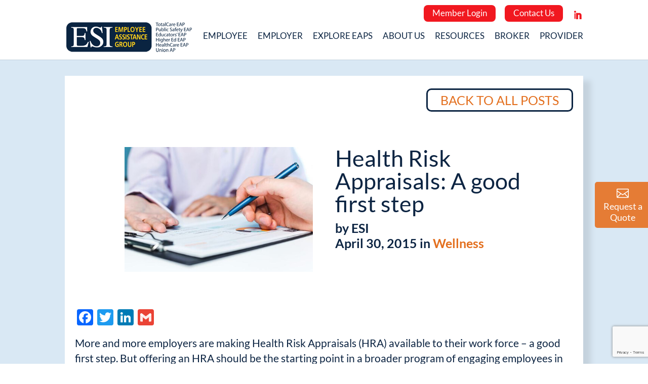

--- FILE ---
content_type: text/html; charset=UTF-8
request_url: https://www.theeap.com/wellness/health-risk-appraisals-a-good-first-step
body_size: 20146
content:
<!DOCTYPE html>
<!--[if IE 6]>
<html id="ie6" lang="en-US">
<![endif]-->
<!--[if IE 7]>
<html id="ie7" lang="en-US">
<![endif]-->
<!--[if IE 8]>
<html id="ie8" lang="en-US">
<![endif]-->
<!--[if !(IE 6) | !(IE 7) | !(IE 8)  ]><!-->
<html lang="en-US">
<!--<![endif]-->
<head>
	<meta charset="UTF-8" />
			
	<meta http-equiv="X-UA-Compatible" content="IE=edge">
	<link rel="pingback" href="https://www.theeap.com/xmlrpc.php" />

		<!--[if lt IE 9]>
	<script src="https://www.theeap.com/wp-content/themes/Divi/js/html5.js" type="text/javascript"></script>
	<![endif]-->

	<script type="text/javascript">
		document.documentElement.className = 'js';
	</script>

	<link rel="preconnect" href="https://fonts.gstatic.com" crossorigin /><style id="et-builder-googlefonts-cached-inline">/* Original: https://fonts.googleapis.com/css?family=Lato:100,100italic,300,300italic,regular,italic,700,700italic,900,900italic&#038;subset=latin,latin-ext&#038;display=swap *//* User Agent: Mozilla/5.0 (Unknown; Linux x86_64) AppleWebKit/538.1 (KHTML, like Gecko) Safari/538.1 Daum/4.1 */@font-face {font-family: 'Lato';font-style: italic;font-weight: 100;font-display: swap;src: url(https://fonts.gstatic.com/s/lato/v25/S6u-w4BMUTPHjxsIPx-mPCc.ttf) format('truetype');}@font-face {font-family: 'Lato';font-style: italic;font-weight: 300;font-display: swap;src: url(https://fonts.gstatic.com/s/lato/v25/S6u_w4BMUTPHjxsI9w2_FQfo.ttf) format('truetype');}@font-face {font-family: 'Lato';font-style: italic;font-weight: 400;font-display: swap;src: url(https://fonts.gstatic.com/s/lato/v25/S6u8w4BMUTPHjxsAUi-v.ttf) format('truetype');}@font-face {font-family: 'Lato';font-style: italic;font-weight: 700;font-display: swap;src: url(https://fonts.gstatic.com/s/lato/v25/S6u_w4BMUTPHjxsI5wq_FQfo.ttf) format('truetype');}@font-face {font-family: 'Lato';font-style: italic;font-weight: 900;font-display: swap;src: url(https://fonts.gstatic.com/s/lato/v25/S6u_w4BMUTPHjxsI3wi_FQfo.ttf) format('truetype');}@font-face {font-family: 'Lato';font-style: normal;font-weight: 100;font-display: swap;src: url(https://fonts.gstatic.com/s/lato/v25/S6u8w4BMUTPHh30AUi-v.ttf) format('truetype');}@font-face {font-family: 'Lato';font-style: normal;font-weight: 300;font-display: swap;src: url(https://fonts.gstatic.com/s/lato/v25/S6u9w4BMUTPHh7USSwaPHA.ttf) format('truetype');}@font-face {font-family: 'Lato';font-style: normal;font-weight: 400;font-display: swap;src: url(https://fonts.gstatic.com/s/lato/v25/S6uyw4BMUTPHjxAwWw.ttf) format('truetype');}@font-face {font-family: 'Lato';font-style: normal;font-weight: 700;font-display: swap;src: url(https://fonts.gstatic.com/s/lato/v25/S6u9w4BMUTPHh6UVSwaPHA.ttf) format('truetype');}@font-face {font-family: 'Lato';font-style: normal;font-weight: 900;font-display: swap;src: url(https://fonts.gstatic.com/s/lato/v25/S6u9w4BMUTPHh50XSwaPHA.ttf) format('truetype');}/* User Agent: Mozilla/5.0 (Windows NT 6.1; WOW64; rv:27.0) Gecko/20100101 Firefox/27.0 */@font-face {font-family: 'Lato';font-style: italic;font-weight: 100;font-display: swap;src: url(https://fonts.gstatic.com/l/font?kit=S6u-w4BMUTPHjxsIPx-mPCQ&skey=3404b88e33a27f67&v=v25) format('woff');}@font-face {font-family: 'Lato';font-style: italic;font-weight: 300;font-display: swap;src: url(https://fonts.gstatic.com/l/font?kit=S6u_w4BMUTPHjxsI9w2_FQfr&skey=8107d606b7e3d38e&v=v25) format('woff');}@font-face {font-family: 'Lato';font-style: italic;font-weight: 400;font-display: swap;src: url(https://fonts.gstatic.com/l/font?kit=S6u8w4BMUTPHjxsAUi-s&skey=51512958f8cff7a8&v=v25) format('woff');}@font-face {font-family: 'Lato';font-style: italic;font-weight: 700;font-display: swap;src: url(https://fonts.gstatic.com/l/font?kit=S6u_w4BMUTPHjxsI5wq_FQfr&skey=5334e9c0b67702e2&v=v25) format('woff');}@font-face {font-family: 'Lato';font-style: italic;font-weight: 900;font-display: swap;src: url(https://fonts.gstatic.com/l/font?kit=S6u_w4BMUTPHjxsI3wi_FQfr&skey=4066143815f8bfc2&v=v25) format('woff');}@font-face {font-family: 'Lato';font-style: normal;font-weight: 100;font-display: swap;src: url(https://fonts.gstatic.com/l/font?kit=S6u8w4BMUTPHh30AUi-s&skey=cfa1ba7b04a1ba34&v=v25) format('woff');}@font-face {font-family: 'Lato';font-style: normal;font-weight: 300;font-display: swap;src: url(https://fonts.gstatic.com/l/font?kit=S6u9w4BMUTPHh7USSwaPHw&skey=91f32e07d083dd3a&v=v25) format('woff');}@font-face {font-family: 'Lato';font-style: normal;font-weight: 400;font-display: swap;src: url(https://fonts.gstatic.com/l/font?kit=S6uyw4BMUTPHjxAwWA&skey=2d58b92a99e1c086&v=v25) format('woff');}@font-face {font-family: 'Lato';font-style: normal;font-weight: 700;font-display: swap;src: url(https://fonts.gstatic.com/l/font?kit=S6u9w4BMUTPHh6UVSwaPHw&skey=3480a19627739c0d&v=v25) format('woff');}@font-face {font-family: 'Lato';font-style: normal;font-weight: 900;font-display: swap;src: url(https://fonts.gstatic.com/l/font?kit=S6u9w4BMUTPHh50XSwaPHw&skey=d01acf708cb3b73b&v=v25) format('woff');}/* User Agent: Mozilla/5.0 (Windows NT 6.3; rv:39.0) Gecko/20100101 Firefox/39.0 */@font-face {font-family: 'Lato';font-style: italic;font-weight: 100;font-display: swap;src: url(https://fonts.gstatic.com/s/lato/v25/S6u-w4BMUTPHjxsIPx-mPCI.woff2) format('woff2');}@font-face {font-family: 'Lato';font-style: italic;font-weight: 300;font-display: swap;src: url(https://fonts.gstatic.com/s/lato/v25/S6u_w4BMUTPHjxsI9w2_FQft.woff2) format('woff2');}@font-face {font-family: 'Lato';font-style: italic;font-weight: 400;font-display: swap;src: url(https://fonts.gstatic.com/s/lato/v25/S6u8w4BMUTPHjxsAUi-q.woff2) format('woff2');}@font-face {font-family: 'Lato';font-style: italic;font-weight: 700;font-display: swap;src: url(https://fonts.gstatic.com/s/lato/v25/S6u_w4BMUTPHjxsI5wq_FQft.woff2) format('woff2');}@font-face {font-family: 'Lato';font-style: italic;font-weight: 900;font-display: swap;src: url(https://fonts.gstatic.com/s/lato/v25/S6u_w4BMUTPHjxsI3wi_FQft.woff2) format('woff2');}@font-face {font-family: 'Lato';font-style: normal;font-weight: 100;font-display: swap;src: url(https://fonts.gstatic.com/s/lato/v25/S6u8w4BMUTPHh30AUi-q.woff2) format('woff2');}@font-face {font-family: 'Lato';font-style: normal;font-weight: 300;font-display: swap;src: url(https://fonts.gstatic.com/s/lato/v25/S6u9w4BMUTPHh7USSwaPGQ.woff2) format('woff2');}@font-face {font-family: 'Lato';font-style: normal;font-weight: 400;font-display: swap;src: url(https://fonts.gstatic.com/s/lato/v25/S6uyw4BMUTPHjxAwXg.woff2) format('woff2');}@font-face {font-family: 'Lato';font-style: normal;font-weight: 700;font-display: swap;src: url(https://fonts.gstatic.com/s/lato/v25/S6u9w4BMUTPHh6UVSwaPGQ.woff2) format('woff2');}@font-face {font-family: 'Lato';font-style: normal;font-weight: 900;font-display: swap;src: url(https://fonts.gstatic.com/s/lato/v25/S6u9w4BMUTPHh50XSwaPGQ.woff2) format('woff2');}</style><meta name='robots' content='index, follow, max-image-preview:large, max-snippet:-1, max-video-preview:-1' />
<script type="text/javascript">
			let jqueryParams=[],jQuery=function(r){return jqueryParams=[...jqueryParams,r],jQuery},$=function(r){return jqueryParams=[...jqueryParams,r],$};window.jQuery=jQuery,window.$=jQuery;let customHeadScripts=!1;jQuery.fn=jQuery.prototype={},$.fn=jQuery.prototype={},jQuery.noConflict=function(r){if(window.jQuery)return jQuery=window.jQuery,$=window.jQuery,customHeadScripts=!0,jQuery.noConflict},jQuery.ready=function(r){jqueryParams=[...jqueryParams,r]},$.ready=function(r){jqueryParams=[...jqueryParams,r]},jQuery.load=function(r){jqueryParams=[...jqueryParams,r]},$.load=function(r){jqueryParams=[...jqueryParams,r]},jQuery.fn.ready=function(r){jqueryParams=[...jqueryParams,r]},$.fn.ready=function(r){jqueryParams=[...jqueryParams,r]};</script>
	<!-- This site is optimized with the Yoast SEO plugin v26.6 - https://yoast.com/wordpress/plugins/seo/ -->
	<title>Health Risk Appraisals Start Us on the Right Foot</title>
	<meta name="description" content="More and more employers are making Health Risk Appraisals (HRA) available to their work force – a good first step." />
	<link rel="canonical" href="https://www.theeap.com/wellness/health-risk-appraisals-a-good-first-step" />
	<meta property="og:locale" content="en_US" />
	<meta property="og:type" content="article" />
	<meta property="og:title" content="Health Risk Appraisals Start Us on the Right Foot" />
	<meta property="og:description" content="More and more employers are making Health Risk Appraisals (HRA) available to their work force – a good first step." />
	<meta property="og:url" content="https://www.theeap.com/wellness/health-risk-appraisals-a-good-first-step" />
	<meta property="og:site_name" content="ESI Group" />
	<meta property="article:published_time" content="2015-04-30T07:45:25+00:00" />
	<meta property="article:modified_time" content="2018-03-01T15:22:41+00:00" />
	<meta property="og:image" content="https://www.theeap.com/wp-content/uploads/2015/04/health-risk-appraisal.jpg" />
	<meta property="og:image:width" content="500" />
	<meta property="og:image:height" content="333" />
	<meta property="og:image:type" content="image/jpeg" />
	<meta name="author" content="ESI" />
	<meta name="twitter:card" content="summary_large_image" />
	<meta name="twitter:label1" content="Written by" />
	<meta name="twitter:data1" content="ESI" />
	<meta name="twitter:label2" content="Est. reading time" />
	<meta name="twitter:data2" content="1 minute" />
	<script type="application/ld+json" class="yoast-schema-graph">{"@context":"https://schema.org","@graph":[{"@type":"WebPage","@id":"https://www.theeap.com/wellness/health-risk-appraisals-a-good-first-step","url":"https://www.theeap.com/wellness/health-risk-appraisals-a-good-first-step","name":"Health Risk Appraisals Start Us on the Right Foot","isPartOf":{"@id":"https://www.theeap.com/#website"},"primaryImageOfPage":{"@id":"https://www.theeap.com/wellness/health-risk-appraisals-a-good-first-step#primaryimage"},"image":{"@id":"https://www.theeap.com/wellness/health-risk-appraisals-a-good-first-step#primaryimage"},"thumbnailUrl":"https://www.theeap.com/wp-content/uploads/2015/04/health-risk-appraisal.jpg","datePublished":"2015-04-30T07:45:25+00:00","dateModified":"2018-03-01T15:22:41+00:00","author":{"@id":"https://www.theeap.com/#/schema/person/2e71003b5d465a01656747b60c6f1189"},"description":"More and more employers are making Health Risk Appraisals (HRA) available to their work force – a good first step.","breadcrumb":{"@id":"https://www.theeap.com/wellness/health-risk-appraisals-a-good-first-step#breadcrumb"},"inLanguage":"en-US","potentialAction":[{"@type":"ReadAction","target":["https://www.theeap.com/wellness/health-risk-appraisals-a-good-first-step"]}]},{"@type":"ImageObject","inLanguage":"en-US","@id":"https://www.theeap.com/wellness/health-risk-appraisals-a-good-first-step#primaryimage","url":"https://www.theeap.com/wp-content/uploads/2015/04/health-risk-appraisal.jpg","contentUrl":"https://www.theeap.com/wp-content/uploads/2015/04/health-risk-appraisal.jpg","width":500,"height":333},{"@type":"BreadcrumbList","@id":"https://www.theeap.com/wellness/health-risk-appraisals-a-good-first-step#breadcrumb","itemListElement":[{"@type":"ListItem","position":1,"name":"Home","item":"https://www.theeap.com/"},{"@type":"ListItem","position":2,"name":"Health Risk Appraisals: A good first step"}]},{"@type":"WebSite","@id":"https://www.theeap.com/#website","url":"https://www.theeap.com/","name":"ESI Group","description":"Employee Assistance Group","potentialAction":[{"@type":"SearchAction","target":{"@type":"EntryPoint","urlTemplate":"https://www.theeap.com/?s={search_term_string}"},"query-input":{"@type":"PropertyValueSpecification","valueRequired":true,"valueName":"search_term_string"}}],"inLanguage":"en-US"},{"@type":"Person","@id":"https://www.theeap.com/#/schema/person/2e71003b5d465a01656747b60c6f1189","name":"ESI","sameAs":["https://www.theeap.com"],"url":"https://www.theeap.com/author/esi2"}]}</script>
	<!-- / Yoast SEO plugin. -->


<link rel='dns-prefetch' href='//static.addtoany.com' />
<link rel='dns-prefetch' href='//www.google.com' />
<link rel='dns-prefetch' href='//stats.wp.com' />
<link rel='dns-prefetch' href='//players.brightcove.net' />
<link rel="alternate" type="application/rss+xml" title="ESI Group &raquo; Feed" href="https://www.theeap.com/feed" />
<link rel="alternate" type="application/rss+xml" title="ESI Group &raquo; Comments Feed" href="https://www.theeap.com/comments/feed" />
<link rel="alternate" type="application/rss+xml" title="ESI Group &raquo; Health Risk Appraisals: A good first step Comments Feed" href="https://www.theeap.com/wellness/health-risk-appraisals-a-good-first-step/feed" />
<link rel="alternate" title="oEmbed (JSON)" type="application/json+oembed" href="https://www.theeap.com/wp-json/oembed/1.0/embed?url=https%3A%2F%2Fwww.theeap.com%2Fwellness%2Fhealth-risk-appraisals-a-good-first-step" />
<link rel="alternate" title="oEmbed (XML)" type="text/xml+oembed" href="https://www.theeap.com/wp-json/oembed/1.0/embed?url=https%3A%2F%2Fwww.theeap.com%2Fwellness%2Fhealth-risk-appraisals-a-good-first-step&#038;format=xml" />
<meta content="ESI 2 v.1" name="generator"/><style id='wp-block-library-inline-css' type='text/css'>
:root{--wp-block-synced-color:#7a00df;--wp-block-synced-color--rgb:122,0,223;--wp-bound-block-color:var(--wp-block-synced-color);--wp-editor-canvas-background:#ddd;--wp-admin-theme-color:#007cba;--wp-admin-theme-color--rgb:0,124,186;--wp-admin-theme-color-darker-10:#006ba1;--wp-admin-theme-color-darker-10--rgb:0,107,160.5;--wp-admin-theme-color-darker-20:#005a87;--wp-admin-theme-color-darker-20--rgb:0,90,135;--wp-admin-border-width-focus:2px}@media (min-resolution:192dpi){:root{--wp-admin-border-width-focus:1.5px}}.wp-element-button{cursor:pointer}:root .has-very-light-gray-background-color{background-color:#eee}:root .has-very-dark-gray-background-color{background-color:#313131}:root .has-very-light-gray-color{color:#eee}:root .has-very-dark-gray-color{color:#313131}:root .has-vivid-green-cyan-to-vivid-cyan-blue-gradient-background{background:linear-gradient(135deg,#00d084,#0693e3)}:root .has-purple-crush-gradient-background{background:linear-gradient(135deg,#34e2e4,#4721fb 50%,#ab1dfe)}:root .has-hazy-dawn-gradient-background{background:linear-gradient(135deg,#faaca8,#dad0ec)}:root .has-subdued-olive-gradient-background{background:linear-gradient(135deg,#fafae1,#67a671)}:root .has-atomic-cream-gradient-background{background:linear-gradient(135deg,#fdd79a,#004a59)}:root .has-nightshade-gradient-background{background:linear-gradient(135deg,#330968,#31cdcf)}:root .has-midnight-gradient-background{background:linear-gradient(135deg,#020381,#2874fc)}:root{--wp--preset--font-size--normal:16px;--wp--preset--font-size--huge:42px}.has-regular-font-size{font-size:1em}.has-larger-font-size{font-size:2.625em}.has-normal-font-size{font-size:var(--wp--preset--font-size--normal)}.has-huge-font-size{font-size:var(--wp--preset--font-size--huge)}.has-text-align-center{text-align:center}.has-text-align-left{text-align:left}.has-text-align-right{text-align:right}.has-fit-text{white-space:nowrap!important}#end-resizable-editor-section{display:none}.aligncenter{clear:both}.items-justified-left{justify-content:flex-start}.items-justified-center{justify-content:center}.items-justified-right{justify-content:flex-end}.items-justified-space-between{justify-content:space-between}.screen-reader-text{border:0;clip-path:inset(50%);height:1px;margin:-1px;overflow:hidden;padding:0;position:absolute;width:1px;word-wrap:normal!important}.screen-reader-text:focus{background-color:#ddd;clip-path:none;color:#444;display:block;font-size:1em;height:auto;left:5px;line-height:normal;padding:15px 23px 14px;text-decoration:none;top:5px;width:auto;z-index:100000}html :where(.has-border-color){border-style:solid}html :where([style*=border-top-color]){border-top-style:solid}html :where([style*=border-right-color]){border-right-style:solid}html :where([style*=border-bottom-color]){border-bottom-style:solid}html :where([style*=border-left-color]){border-left-style:solid}html :where([style*=border-width]){border-style:solid}html :where([style*=border-top-width]){border-top-style:solid}html :where([style*=border-right-width]){border-right-style:solid}html :where([style*=border-bottom-width]){border-bottom-style:solid}html :where([style*=border-left-width]){border-left-style:solid}html :where(img[class*=wp-image-]){height:auto;max-width:100%}:where(figure){margin:0 0 1em}html :where(.is-position-sticky){--wp-admin--admin-bar--position-offset:var(--wp-admin--admin-bar--height,0px)}@media screen and (max-width:600px){html :where(.is-position-sticky){--wp-admin--admin-bar--position-offset:0px}}

/*# sourceURL=wp-block-library-inline-css */
</style><style id='global-styles-inline-css' type='text/css'>
:root{--wp--preset--aspect-ratio--square: 1;--wp--preset--aspect-ratio--4-3: 4/3;--wp--preset--aspect-ratio--3-4: 3/4;--wp--preset--aspect-ratio--3-2: 3/2;--wp--preset--aspect-ratio--2-3: 2/3;--wp--preset--aspect-ratio--16-9: 16/9;--wp--preset--aspect-ratio--9-16: 9/16;--wp--preset--color--black: #000000;--wp--preset--color--cyan-bluish-gray: #abb8c3;--wp--preset--color--white: #ffffff;--wp--preset--color--pale-pink: #f78da7;--wp--preset--color--vivid-red: #cf2e2e;--wp--preset--color--luminous-vivid-orange: #ff6900;--wp--preset--color--luminous-vivid-amber: #fcb900;--wp--preset--color--light-green-cyan: #7bdcb5;--wp--preset--color--vivid-green-cyan: #00d084;--wp--preset--color--pale-cyan-blue: #8ed1fc;--wp--preset--color--vivid-cyan-blue: #0693e3;--wp--preset--color--vivid-purple: #9b51e0;--wp--preset--gradient--vivid-cyan-blue-to-vivid-purple: linear-gradient(135deg,rgb(6,147,227) 0%,rgb(155,81,224) 100%);--wp--preset--gradient--light-green-cyan-to-vivid-green-cyan: linear-gradient(135deg,rgb(122,220,180) 0%,rgb(0,208,130) 100%);--wp--preset--gradient--luminous-vivid-amber-to-luminous-vivid-orange: linear-gradient(135deg,rgb(252,185,0) 0%,rgb(255,105,0) 100%);--wp--preset--gradient--luminous-vivid-orange-to-vivid-red: linear-gradient(135deg,rgb(255,105,0) 0%,rgb(207,46,46) 100%);--wp--preset--gradient--very-light-gray-to-cyan-bluish-gray: linear-gradient(135deg,rgb(238,238,238) 0%,rgb(169,184,195) 100%);--wp--preset--gradient--cool-to-warm-spectrum: linear-gradient(135deg,rgb(74,234,220) 0%,rgb(151,120,209) 20%,rgb(207,42,186) 40%,rgb(238,44,130) 60%,rgb(251,105,98) 80%,rgb(254,248,76) 100%);--wp--preset--gradient--blush-light-purple: linear-gradient(135deg,rgb(255,206,236) 0%,rgb(152,150,240) 100%);--wp--preset--gradient--blush-bordeaux: linear-gradient(135deg,rgb(254,205,165) 0%,rgb(254,45,45) 50%,rgb(107,0,62) 100%);--wp--preset--gradient--luminous-dusk: linear-gradient(135deg,rgb(255,203,112) 0%,rgb(199,81,192) 50%,rgb(65,88,208) 100%);--wp--preset--gradient--pale-ocean: linear-gradient(135deg,rgb(255,245,203) 0%,rgb(182,227,212) 50%,rgb(51,167,181) 100%);--wp--preset--gradient--electric-grass: linear-gradient(135deg,rgb(202,248,128) 0%,rgb(113,206,126) 100%);--wp--preset--gradient--midnight: linear-gradient(135deg,rgb(2,3,129) 0%,rgb(40,116,252) 100%);--wp--preset--font-size--small: 13px;--wp--preset--font-size--medium: 20px;--wp--preset--font-size--large: 36px;--wp--preset--font-size--x-large: 42px;--wp--preset--spacing--20: 0.44rem;--wp--preset--spacing--30: 0.67rem;--wp--preset--spacing--40: 1rem;--wp--preset--spacing--50: 1.5rem;--wp--preset--spacing--60: 2.25rem;--wp--preset--spacing--70: 3.38rem;--wp--preset--spacing--80: 5.06rem;--wp--preset--shadow--natural: 6px 6px 9px rgba(0, 0, 0, 0.2);--wp--preset--shadow--deep: 12px 12px 50px rgba(0, 0, 0, 0.4);--wp--preset--shadow--sharp: 6px 6px 0px rgba(0, 0, 0, 0.2);--wp--preset--shadow--outlined: 6px 6px 0px -3px rgb(255, 255, 255), 6px 6px rgb(0, 0, 0);--wp--preset--shadow--crisp: 6px 6px 0px rgb(0, 0, 0);}:root { --wp--style--global--content-size: 823px;--wp--style--global--wide-size: 1080px; }:where(body) { margin: 0; }.wp-site-blocks > .alignleft { float: left; margin-right: 2em; }.wp-site-blocks > .alignright { float: right; margin-left: 2em; }.wp-site-blocks > .aligncenter { justify-content: center; margin-left: auto; margin-right: auto; }:where(.is-layout-flex){gap: 0.5em;}:where(.is-layout-grid){gap: 0.5em;}.is-layout-flow > .alignleft{float: left;margin-inline-start: 0;margin-inline-end: 2em;}.is-layout-flow > .alignright{float: right;margin-inline-start: 2em;margin-inline-end: 0;}.is-layout-flow > .aligncenter{margin-left: auto !important;margin-right: auto !important;}.is-layout-constrained > .alignleft{float: left;margin-inline-start: 0;margin-inline-end: 2em;}.is-layout-constrained > .alignright{float: right;margin-inline-start: 2em;margin-inline-end: 0;}.is-layout-constrained > .aligncenter{margin-left: auto !important;margin-right: auto !important;}.is-layout-constrained > :where(:not(.alignleft):not(.alignright):not(.alignfull)){max-width: var(--wp--style--global--content-size);margin-left: auto !important;margin-right: auto !important;}.is-layout-constrained > .alignwide{max-width: var(--wp--style--global--wide-size);}body .is-layout-flex{display: flex;}.is-layout-flex{flex-wrap: wrap;align-items: center;}.is-layout-flex > :is(*, div){margin: 0;}body .is-layout-grid{display: grid;}.is-layout-grid > :is(*, div){margin: 0;}body{padding-top: 0px;padding-right: 0px;padding-bottom: 0px;padding-left: 0px;}:root :where(.wp-element-button, .wp-block-button__link){background-color: #32373c;border-width: 0;color: #fff;font-family: inherit;font-size: inherit;font-style: inherit;font-weight: inherit;letter-spacing: inherit;line-height: inherit;padding-top: calc(0.667em + 2px);padding-right: calc(1.333em + 2px);padding-bottom: calc(0.667em + 2px);padding-left: calc(1.333em + 2px);text-decoration: none;text-transform: inherit;}.has-black-color{color: var(--wp--preset--color--black) !important;}.has-cyan-bluish-gray-color{color: var(--wp--preset--color--cyan-bluish-gray) !important;}.has-white-color{color: var(--wp--preset--color--white) !important;}.has-pale-pink-color{color: var(--wp--preset--color--pale-pink) !important;}.has-vivid-red-color{color: var(--wp--preset--color--vivid-red) !important;}.has-luminous-vivid-orange-color{color: var(--wp--preset--color--luminous-vivid-orange) !important;}.has-luminous-vivid-amber-color{color: var(--wp--preset--color--luminous-vivid-amber) !important;}.has-light-green-cyan-color{color: var(--wp--preset--color--light-green-cyan) !important;}.has-vivid-green-cyan-color{color: var(--wp--preset--color--vivid-green-cyan) !important;}.has-pale-cyan-blue-color{color: var(--wp--preset--color--pale-cyan-blue) !important;}.has-vivid-cyan-blue-color{color: var(--wp--preset--color--vivid-cyan-blue) !important;}.has-vivid-purple-color{color: var(--wp--preset--color--vivid-purple) !important;}.has-black-background-color{background-color: var(--wp--preset--color--black) !important;}.has-cyan-bluish-gray-background-color{background-color: var(--wp--preset--color--cyan-bluish-gray) !important;}.has-white-background-color{background-color: var(--wp--preset--color--white) !important;}.has-pale-pink-background-color{background-color: var(--wp--preset--color--pale-pink) !important;}.has-vivid-red-background-color{background-color: var(--wp--preset--color--vivid-red) !important;}.has-luminous-vivid-orange-background-color{background-color: var(--wp--preset--color--luminous-vivid-orange) !important;}.has-luminous-vivid-amber-background-color{background-color: var(--wp--preset--color--luminous-vivid-amber) !important;}.has-light-green-cyan-background-color{background-color: var(--wp--preset--color--light-green-cyan) !important;}.has-vivid-green-cyan-background-color{background-color: var(--wp--preset--color--vivid-green-cyan) !important;}.has-pale-cyan-blue-background-color{background-color: var(--wp--preset--color--pale-cyan-blue) !important;}.has-vivid-cyan-blue-background-color{background-color: var(--wp--preset--color--vivid-cyan-blue) !important;}.has-vivid-purple-background-color{background-color: var(--wp--preset--color--vivid-purple) !important;}.has-black-border-color{border-color: var(--wp--preset--color--black) !important;}.has-cyan-bluish-gray-border-color{border-color: var(--wp--preset--color--cyan-bluish-gray) !important;}.has-white-border-color{border-color: var(--wp--preset--color--white) !important;}.has-pale-pink-border-color{border-color: var(--wp--preset--color--pale-pink) !important;}.has-vivid-red-border-color{border-color: var(--wp--preset--color--vivid-red) !important;}.has-luminous-vivid-orange-border-color{border-color: var(--wp--preset--color--luminous-vivid-orange) !important;}.has-luminous-vivid-amber-border-color{border-color: var(--wp--preset--color--luminous-vivid-amber) !important;}.has-light-green-cyan-border-color{border-color: var(--wp--preset--color--light-green-cyan) !important;}.has-vivid-green-cyan-border-color{border-color: var(--wp--preset--color--vivid-green-cyan) !important;}.has-pale-cyan-blue-border-color{border-color: var(--wp--preset--color--pale-cyan-blue) !important;}.has-vivid-cyan-blue-border-color{border-color: var(--wp--preset--color--vivid-cyan-blue) !important;}.has-vivid-purple-border-color{border-color: var(--wp--preset--color--vivid-purple) !important;}.has-vivid-cyan-blue-to-vivid-purple-gradient-background{background: var(--wp--preset--gradient--vivid-cyan-blue-to-vivid-purple) !important;}.has-light-green-cyan-to-vivid-green-cyan-gradient-background{background: var(--wp--preset--gradient--light-green-cyan-to-vivid-green-cyan) !important;}.has-luminous-vivid-amber-to-luminous-vivid-orange-gradient-background{background: var(--wp--preset--gradient--luminous-vivid-amber-to-luminous-vivid-orange) !important;}.has-luminous-vivid-orange-to-vivid-red-gradient-background{background: var(--wp--preset--gradient--luminous-vivid-orange-to-vivid-red) !important;}.has-very-light-gray-to-cyan-bluish-gray-gradient-background{background: var(--wp--preset--gradient--very-light-gray-to-cyan-bluish-gray) !important;}.has-cool-to-warm-spectrum-gradient-background{background: var(--wp--preset--gradient--cool-to-warm-spectrum) !important;}.has-blush-light-purple-gradient-background{background: var(--wp--preset--gradient--blush-light-purple) !important;}.has-blush-bordeaux-gradient-background{background: var(--wp--preset--gradient--blush-bordeaux) !important;}.has-luminous-dusk-gradient-background{background: var(--wp--preset--gradient--luminous-dusk) !important;}.has-pale-ocean-gradient-background{background: var(--wp--preset--gradient--pale-ocean) !important;}.has-electric-grass-gradient-background{background: var(--wp--preset--gradient--electric-grass) !important;}.has-midnight-gradient-background{background: var(--wp--preset--gradient--midnight) !important;}.has-small-font-size{font-size: var(--wp--preset--font-size--small) !important;}.has-medium-font-size{font-size: var(--wp--preset--font-size--medium) !important;}.has-large-font-size{font-size: var(--wp--preset--font-size--large) !important;}.has-x-large-font-size{font-size: var(--wp--preset--font-size--x-large) !important;}
/*# sourceURL=global-styles-inline-css */
</style>

<link rel='stylesheet' id='wp-components-css' href='https://www.theeap.com/wp-includes/css/dist/components/style.min.css?ver=6.9' type='text/css' media='all' />
<link rel='stylesheet' id='wp-preferences-css' href='https://www.theeap.com/wp-includes/css/dist/preferences/style.min.css?ver=6.9' type='text/css' media='all' />
<link rel='stylesheet' id='wp-block-editor-css' href='https://www.theeap.com/wp-includes/css/dist/block-editor/style.min.css?ver=6.9' type='text/css' media='all' />
<link rel='stylesheet' id='popup-maker-block-library-style-css' href='https://www.theeap.com/wp-content/plugins/popup-maker/dist/packages/block-library-style.css?ver=dbea705cfafe089d65f1' type='text/css' media='all' />
<link rel='stylesheet' id='dashicons-css' href='https://www.theeap.com/wp-includes/css/dashicons.min.css?ver=6.9' type='text/css' media='all' />
<link rel='stylesheet' id='admin-bar-css' href='https://www.theeap.com/wp-includes/css/admin-bar.min.css?ver=6.9' type='text/css' media='all' />
<style id='admin-bar-inline-css' type='text/css'>

    /* Hide CanvasJS credits for P404 charts specifically */
    #p404RedirectChart .canvasjs-chart-credit {
        display: none !important;
    }
    
    #p404RedirectChart canvas {
        border-radius: 6px;
    }

    .p404-redirect-adminbar-weekly-title {
        font-weight: bold;
        font-size: 14px;
        color: #fff;
        margin-bottom: 6px;
    }

    #wpadminbar #wp-admin-bar-p404_free_top_button .ab-icon:before {
        content: "\f103";
        color: #dc3545;
        top: 3px;
    }
    
    #wp-admin-bar-p404_free_top_button .ab-item {
        min-width: 80px !important;
        padding: 0px !important;
    }
    
    /* Ensure proper positioning and z-index for P404 dropdown */
    .p404-redirect-adminbar-dropdown-wrap { 
        min-width: 0; 
        padding: 0;
        position: static !important;
    }
    
    #wpadminbar #wp-admin-bar-p404_free_top_button_dropdown {
        position: static !important;
    }
    
    #wpadminbar #wp-admin-bar-p404_free_top_button_dropdown .ab-item {
        padding: 0 !important;
        margin: 0 !important;
    }
    
    .p404-redirect-dropdown-container {
        min-width: 340px;
        padding: 18px 18px 12px 18px;
        background: #23282d !important;
        color: #fff;
        border-radius: 12px;
        box-shadow: 0 8px 32px rgba(0,0,0,0.25);
        margin-top: 10px;
        position: relative !important;
        z-index: 999999 !important;
        display: block !important;
        border: 1px solid #444;
    }
    
    /* Ensure P404 dropdown appears on hover */
    #wpadminbar #wp-admin-bar-p404_free_top_button .p404-redirect-dropdown-container { 
        display: none !important;
    }
    
    #wpadminbar #wp-admin-bar-p404_free_top_button:hover .p404-redirect-dropdown-container { 
        display: block !important;
    }
    
    #wpadminbar #wp-admin-bar-p404_free_top_button:hover #wp-admin-bar-p404_free_top_button_dropdown .p404-redirect-dropdown-container {
        display: block !important;
    }
    
    .p404-redirect-card {
        background: #2c3338;
        border-radius: 8px;
        padding: 18px 18px 12px 18px;
        box-shadow: 0 2px 8px rgba(0,0,0,0.07);
        display: flex;
        flex-direction: column;
        align-items: flex-start;
        border: 1px solid #444;
    }
    
    .p404-redirect-btn {
        display: inline-block;
        background: #dc3545;
        color: #fff !important;
        font-weight: bold;
        padding: 5px 22px;
        border-radius: 8px;
        text-decoration: none;
        font-size: 17px;
        transition: background 0.2s, box-shadow 0.2s;
        margin-top: 8px;
        box-shadow: 0 2px 8px rgba(220,53,69,0.15);
        text-align: center;
        line-height: 1.6;
    }
    
    .p404-redirect-btn:hover {
        background: #c82333;
        color: #fff !important;
        box-shadow: 0 4px 16px rgba(220,53,69,0.25);
    }
    
    /* Prevent conflicts with other admin bar dropdowns */
    #wpadminbar .ab-top-menu > li:hover > .ab-item,
    #wpadminbar .ab-top-menu > li.hover > .ab-item {
        z-index: auto;
    }
    
    #wpadminbar #wp-admin-bar-p404_free_top_button:hover > .ab-item {
        z-index: 999998 !important;
    }
    
/*# sourceURL=admin-bar-inline-css */
</style>
<link rel='stylesheet' id='awsm-team-css' href='https://www.theeap.com/wp-content/plugins/awsm-team-pro/css/team.min.css?ver=1.1' type='text/css' media='all' />
<link rel='stylesheet' id='ctct_form_styles-css' href='https://www.theeap.com/wp-content/plugins/constant-contact-forms/assets/css/style.css?ver=2.14.2' type='text/css' media='all' />
<link rel='stylesheet' id='ce_responsive-css' href='https://www.theeap.com/wp-content/plugins/simple-embed-code/css/video-container.min.css?ver=2.5.1' type='text/css' media='all' />
<link rel='stylesheet' id='fancybox-css' href='https://www.theeap.com/wp-content/plugins/easy-fancybox/fancybox/1.5.4/jquery.fancybox.min.css?ver=6.9' type='text/css' media='screen' />
<link rel='stylesheet' id='brightcove-pip-css-css' href='https://players.brightcove.net/videojs-pip/1/videojs-pip.css?ver=2.8.8' type='text/css' media='all' />
<link rel='stylesheet' id='brightcove-playlist-css' href='https://www.theeap.com/wp-content/plugins/brightcove-video-connect/assets/css/brightcove_playlist.min.css?ver=2.8.8' type='text/css' media='all' />
<link rel='stylesheet' id='popup-maker-site-css' href='//www.theeap.com/wp-content/uploads/pum/pum-site-styles.css?generated=1750862562&#038;ver=1.21.5' type='text/css' media='all' />
<link rel='stylesheet' id='addtoany-css' href='https://www.theeap.com/wp-content/plugins/add-to-any/addtoany.min.css?ver=1.16' type='text/css' media='all' />
<link rel='stylesheet' id='ffs-easyResponsiveTabs-css' href='https://www.theeap.com/wp-content/plugins/fruitful-shortcodes/fruitful-shortcodes-1.6.2/includes/shortcodes/js/tabs/easy-responsive-tabs.css?ver=6.9' type='text/css' media='all' />
<link rel='stylesheet' id='ffs-fontawesome-css' href='https://www.theeap.com/wp-content/plugins/fruitful-shortcodes/fruitful-shortcodes-1.6.2/includes/shortcodes/css/font-awesome.min.css?ver=6.9' type='text/css' media='all' />
<link rel='stylesheet' id='ffs-styles-css' href='https://www.theeap.com/wp-content/plugins/fruitful-shortcodes/fruitful-shortcodes-1.6.2/includes/shortcodes/css/ffs_styles.css?ver=6.9' type='text/css' media='all' />
<link rel='stylesheet' id='divi-style-parent-css' href='https://www.theeap.com/wp-content/themes/Divi/style-static.min.css?ver=4.27.4' type='text/css' media='all' />
<link rel='stylesheet' id='divi-style-pum-css' href='https://www.theeap.com/wp-content/themes/esi/style.css?ver=4.27.4' type='text/css' media='all' />
<script type="text/javascript" id="addtoany-core-js-before">
/* <![CDATA[ */
window.a2a_config=window.a2a_config||{};a2a_config.callbacks=[];a2a_config.overlays=[];a2a_config.templates={};

//# sourceURL=addtoany-core-js-before
/* ]]> */
</script>
<script type="text/javascript" defer src="https://static.addtoany.com/menu/page.js" id="addtoany-core-js"></script>
<script type="text/javascript" src="https://www.theeap.com/wp-includes/js/jquery/jquery.min.js?ver=3.7.1" id="jquery-core-js"></script>
<script type="text/javascript" src="https://www.theeap.com/wp-includes/js/jquery/jquery-migrate.min.js?ver=3.4.1" id="jquery-migrate-js"></script>
<script type="text/javascript" id="jquery-js-after">
/* <![CDATA[ */
jqueryParams.length&&$.each(jqueryParams,function(e,r){if("function"==typeof r){var n=String(r);n.replace("$","jQuery");var a=new Function("return "+n)();$(document).ready(a)}});
//# sourceURL=jquery-js-after
/* ]]> */
</script>
<script type="text/javascript" defer src="https://www.theeap.com/wp-content/plugins/add-to-any/addtoany.min.js?ver=1.1" id="addtoany-jquery-js"></script>
<script type="text/javascript" id="equal-height-columns-js-extra">
/* <![CDATA[ */
var equalHeightColumnElements = {"element-groups":{"1":{"selector":".resp-vtabs .fruitful_tab","breakpoint":768},"2":{"selector":".page-video-library .et_pb_blog_grid .entry-title","breakpoint":768},"3":{"selector":".resource-library .et_pb_post","breakpoint":768},"4":{"selector":".home .et_pb_slide_0 .et_pb_slide_content ul","breakpoint":0}}};
//# sourceURL=equal-height-columns-js-extra
/* ]]> */
</script>
<script type="text/javascript" src="https://www.theeap.com/wp-content/plugins/equal-height-columns/public/js/equal-height-columns-public.js?ver=1.2.1" id="equal-height-columns-js"></script>
<link rel="https://api.w.org/" href="https://www.theeap.com/wp-json/" /><link rel="alternate" title="JSON" type="application/json" href="https://www.theeap.com/wp-json/wp/v2/posts/959" /><link rel="EditURI" type="application/rsd+xml" title="RSD" href="https://www.theeap.com/xmlrpc.php?rsd" />
<link rel='shortlink' href='https://www.theeap.com/?p=959' />
	<style>img#wpstats{display:none}</style>
		<meta name="viewport" content="width=device-width, initial-scale=1.0, maximum-scale=1.0, user-scalable=0" /><link type="text/css" rel="stylesheet" href="/wp-content/themes/esi/custom.css">
<script src="https://use.typekit.net/tck0wxa.js"></script>
<script>try{Typekit.load({ async: true });}catch(e){}</script>

<script>
(function($) {
    $(document).ready(function() {
        leftarea = $('#left-area');
        pageNavi = leftarea.find('.wp-pagenavi');
        pageNavigation = leftarea.find('.pagination');
 
        if ( pageNavi.length ) {
            pagenav = $('#left-area .wp-pagenavi');
        }
        else {
            pagenav = $('#left-area .pagination');
        }
        pagenav.detach();
        leftarea.after(pagenav);
    });
})(jQuery)
</script>


<!-- Google tag (gtag.js) -->
<script async src="https://www.googletagmanager.com/gtag/js?id=AW-1071984546"></script>
<script>
  window.dataLayer = window.dataLayer || [];
  function gtag(){dataLayer.push(arguments);}
  gtag('js', new Date());

  gtag('config', 'AW-1071984546');
  gtag('config', 'UA-3677043-1');
  gtag('config', 'G-GWZHBZSLPZ');
</script>

<script>
  (function () {
  var zi = document.createElement('script');
  zi.type = 'text/javascript';
  zi.async = true;
  zi.referrerPolicy = 'unsafe-url';
  zi.src = 'https://ws.zoominfo.com/pixel/J9vCi7DbxqPDkL4RbRsG';
  var s = document.getElementsByTagName('script')[0];
  s.parentNode.insertBefore(zi, s);
  })();
</script>


<link rel="icon" href="https://www.theeap.com/wp-content/uploads/2016/11/favicon.png" sizes="32x32" />
<link rel="icon" href="https://www.theeap.com/wp-content/uploads/2016/11/favicon.png" sizes="192x192" />
<link rel="apple-touch-icon" href="https://www.theeap.com/wp-content/uploads/2016/11/favicon.png" />
<meta name="msapplication-TileImage" content="https://www.theeap.com/wp-content/uploads/2016/11/favicon.png" />
<link rel="stylesheet" id="et-divi-customizer-global-cached-inline-styles" href="https://www.theeap.com/wp-content/et-cache/global/et-divi-customizer-global.min.css?ver=1767810261" /></head>
<body class="wp-singular post-template-default single single-post postid-959 single-format-standard wp-theme-Divi wp-child-theme-esi ctct-Divi post-health-risk-appraisals-a-good-first-step category-wellness et_button_icon_visible et_button_no_icon et_button_custom_icon et_pb_button_helper_class et_fixed_nav et_show_nav et_pb_show_title et_secondary_nav_enabled et_secondary_nav_only_menu et_primary_nav_dropdown_animation_fade et_secondary_nav_dropdown_animation_fade et_header_style_left et_pb_footer_columns2 et_cover_background et_pb_gutter osx et_pb_gutters3 et_right_sidebar et_divi_theme et-db">
	<!-- Google Tag Manager (noscript) -->
<noscript><iframe src="https://www.googletagmanager.com/ns.html?id=GTM-WFVDDJD"
height="0" width="0" style="display:none;visibility:hidden"></iframe></noscript>
<!-- End Google Tag Manager (noscript) -->
	<div id="page-container">

			<div id="top-header">
			<div class="container clearfix">

			
				<div id="et-secondary-menu">
				<ul id="et-secondary-nav" class="menu"><li class="menu-item menu-item-type-custom menu-item-object-custom menu-item-4208"><a target="_blank" rel="nofollow" href="https://www.theeappremium.com">Member Login</a></li>
<li class="menu-item menu-item-type-post_type menu-item-object-page menu-item-14329"><a href="https://www.theeap.com/contact-us">Contact Us</a></li>
</ul>								<a href="https://www.linkedin.com/company/esi-employee-assistance-group-eap/" target="_blank" class="linkedin-icon social_linkedin">&nbsp;</a>
				</div> <!-- #et-secondary-menu -->

			</div> <!-- .container -->
		</div> <!-- #top-header -->
	
	
		<header id="main-header" data-height-onload="30">
			<div class="container clearfix et_menu_container">
							<div class="logo_container">
					<span class="logo_helper"></span>
					<a href="https://www.theeap.com/">
						<img src="/wp-content/uploads/2019/10/2019-ESIGroupFamily-Logo-250x61.png" alt="ESI Group" id="logo" data-height-percentage="100" />
					</a>
				</div>
				<div id="et-top-navigation" data-height="30" data-fixed-height="40">
											<nav id="top-menu-nav">
						<ul id="top-menu" class="nav"><li id="menu-item-4153" class="menu-item menu-item-type-post_type menu-item-object-page menu-item-4153"><a href="https://www.theeap.com/employee-benefits-overview">Employee</a></li>
<li id="menu-item-4184" class="menu-item menu-item-type-post_type menu-item-object-page menu-item-4184"><a href="https://www.theeap.com/employer-benefits-overview">Employer</a></li>
<li id="menu-item-3957" class="menu-item menu-item-type-custom menu-item-object-custom menu-item-has-children menu-item-3957"><a href="#">Explore EAPs</a>
<ul class="sub-menu">
	<li id="menu-item-4239" class="menu-item menu-item-type-post_type menu-item-object-page menu-item-4239"><a href="https://www.theeap.com/totalcare-eap">TotalCare EAP</a></li>
	<li id="menu-item-3963" class="menu-item menu-item-type-post_type menu-item-object-page menu-item-3963"><a href="https://www.theeap.com/public-safety-eap">Public Safety EAP</a></li>
	<li id="menu-item-3959" class="menu-item menu-item-type-post_type menu-item-object-page menu-item-3959"><a href="https://www.theeap.com/educators-eap">Educators’ EAP</a></li>
	<li id="menu-item-3960" class="menu-item menu-item-type-post_type menu-item-object-page menu-item-3960"><a href="https://www.theeap.com/healthcare-eap">HealthCare EAP</a></li>
	<li id="menu-item-3961" class="menu-item menu-item-type-post_type menu-item-object-page menu-item-3961"><a href="https://www.theeap.com/higher-education-eap">Higher Education EAP</a></li>
	<li id="menu-item-4021" class="menu-item menu-item-type-post_type menu-item-object-page menu-item-4021"><a href="https://www.theeap.com/union-ap">Union Assistance Program</a></li>
</ul>
</li>
<li id="menu-item-4200" class="menu-item menu-item-type-post_type menu-item-object-page menu-item-has-children menu-item-4200"><a href="https://www.theeap.com/about-us">About Us</a>
<ul class="sub-menu">
	<li id="menu-item-9271" class="menu-item menu-item-type-custom menu-item-object-custom menu-item-9271"><a href="https://www.theeap.com/about-us">About Us</a></li>
	<li id="menu-item-17832" class="menu-item menu-item-type-custom menu-item-object-custom menu-item-17832"><a target="_blank" href="https://medmutual.rec.pro.ukg.net/MED1500MMOO/JobBoard/c9faed8e-fd38-4bbb-bcde-1d9c5ed83b4f">Careers</a></li>
	<li id="menu-item-9289" class="menu-item menu-item-type-post_type menu-item-object-page menu-item-9289"><a href="https://www.theeap.com/esi-promise">ESI Promise</a></li>
	<li id="menu-item-4201" class="menu-item menu-item-type-post_type menu-item-object-page menu-item-4201"><a href="https://www.theeap.com/faqs">EAP FAQs</a></li>
	<li id="menu-item-21916" class="menu-item menu-item-type-custom menu-item-object-custom menu-item-21916"><a href="https://www.theeap.com/see-what-our-clients-are-saying">Testimonials</a></li>
</ul>
</li>
<li id="menu-item-14330" class="menu-item menu-item-type-custom menu-item-object-custom menu-item-has-children menu-item-14330"><a href="#">Resources</a>
<ul class="sub-menu">
	<li id="menu-item-14571" class="menu-item menu-item-type-post_type menu-item-object-page menu-item-14571"><a href="https://www.theeap.com/app">App</a></li>
	<li id="menu-item-14568" class="menu-item menu-item-type-post_type menu-item-object-page menu-item-has-children menu-item-14568"><a href="https://www.theeap.com/newsletters">EAP Newsletters</a>
	<ul class="sub-menu">
		<li id="menu-item-19919" class="menu-item menu-item-type-post_type menu-item-object-page menu-item-19919"><a href="https://www.theeap.com/spanish-newsletters">Spanish Newsletters</a></li>
	</ul>
</li>
	<li id="menu-item-14573" class="menu-item menu-item-type-post_type menu-item-object-page menu-item-14573"><a href="https://www.theeap.com/hrwebcafe">HR Web Cafe</a></li>
	<li id="menu-item-14570" class="menu-item menu-item-type-post_type menu-item-object-page menu-item-14570"><a href="https://www.theeap.com/video-library">Video Library</a></li>
	<li id="menu-item-14569" class="menu-item menu-item-type-post_type menu-item-object-page menu-item-14569"><a href="https://www.theeap.com/white-papers">White Papers</a></li>
</ul>
</li>
<li id="menu-item-13024" class="menu-item menu-item-type-post_type menu-item-object-page menu-item-13024"><a href="https://www.theeap.com/broker-information">Broker</a></li>
<li id="menu-item-244233" class="menu-item menu-item-type-post_type menu-item-object-page menu-item-244233"><a href="https://www.theeap.com/providerportal">Provider</a></li>
</ul>						</nav>
					
					
					
					
					<div id="et_mobile_nav_menu">
				<div class="mobile_nav closed">
					<span class="select_page">Select Page</span>
					<span class="mobile_menu_bar mobile_menu_bar_toggle"></span>
				</div>
			</div>				</div> <!-- #et-top-navigation -->
			</div> <!-- .container -->
			<div class="et_search_outer">
				<div class="container et_search_form_container">
					<form role="search" method="get" class="et-search-form" action="https://www.theeap.com/">
					<input type="search" class="et-search-field" placeholder="Search &hellip;" value="" name="s" title="Search for:" />					</form>
					<span class="et_close_search_field"></span>
				</div>
			</div>
		</header> <!-- #main-header -->

		<div id="et-main-area">
		
<div id="main-content">
	<div class="container">
		<div id="content-area" class="clearfix">

			<!-- <div id="left-area"> -->
							
				
				<article id="post-959" class="et_pb_post post-959 post type-post status-publish format-standard has-post-thumbnail hentry category-wellness">
				<div class="clearfix">
															<a href="https://www.theeap.com/category/wellness" class="small-button back-to-posts" style="margin-top: 5px; margin-bottom: 50px;">BACK TO ALL POSTS</a>
          				</div>

											<div class="et_post_meta_wrapper">							
					<div class="et_pb_row">
					<div class="one_half et_pb_column et_pb_column_1_2">					
				
						<img src="https://www.theeap.com/wp-content/uploads/2015/04/health-risk-appraisal.jpg" alt="Health Risk Appraisals: A good first step" class="" width="1080" height="675" />
							</div>
						<div class="one_half et_pb_column et_pb_column_1_2 et_column_last et-last-child">				
				
						<h1 class="entry-title">Health Risk Appraisals: A good first step</h1>
						
						<p class="post-meta">by ESI<br>April 30, 2015 in <a href="https://www.theeap.com/category/wellness" rel="category tag">Wellness</a></p>

						</div>
					</div> <!-- row -->
					</div> <!-- .et_post_meta_wrapper -->
				
					<div class="entry-content">
					<div class="addtoany_share_save_container addtoany_content addtoany_content_top"><div class="a2a_kit a2a_kit_size_32 addtoany_list" data-a2a-url="https://www.theeap.com/wellness/health-risk-appraisals-a-good-first-step" data-a2a-title="Health Risk Appraisals: A good first step"><a class="a2a_button_facebook" href="https://www.addtoany.com/add_to/facebook?linkurl=https%3A%2F%2Fwww.theeap.com%2Fwellness%2Fhealth-risk-appraisals-a-good-first-step&amp;linkname=Health%20Risk%20Appraisals%3A%20A%20good%20first%20step" title="Facebook" rel="nofollow noopener" target="_blank"></a><a class="a2a_button_twitter" href="https://www.addtoany.com/add_to/twitter?linkurl=https%3A%2F%2Fwww.theeap.com%2Fwellness%2Fhealth-risk-appraisals-a-good-first-step&amp;linkname=Health%20Risk%20Appraisals%3A%20A%20good%20first%20step" title="Twitter" rel="nofollow noopener" target="_blank"></a><a class="a2a_button_linkedin" href="https://www.addtoany.com/add_to/linkedin?linkurl=https%3A%2F%2Fwww.theeap.com%2Fwellness%2Fhealth-risk-appraisals-a-good-first-step&amp;linkname=Health%20Risk%20Appraisals%3A%20A%20good%20first%20step" title="LinkedIn" rel="nofollow noopener" target="_blank"></a><a class="a2a_button_google_gmail" href="https://www.addtoany.com/add_to/google_gmail?linkurl=https%3A%2F%2Fwww.theeap.com%2Fwellness%2Fhealth-risk-appraisals-a-good-first-step&amp;linkname=Health%20Risk%20Appraisals%3A%20A%20good%20first%20step" title="Gmail" rel="nofollow noopener" target="_blank"></a></div></div><p>More and more employers are making Health Risk Appraisals (HRA) available to their work force – a good first step. But offering an HRA should be the starting point in a broader program of engaging employees in their own health and wellness choices. Employers that simply offer HRAs without taking additional steps to ensure that employees fill them out and then follow up are not maximizing the potential benefits – either in terms of dollar savings or potential positive health outcomes.</p>
<p>Brian Schilling’s article, <a href="https://www.commonwealthfund.org/publications/newsletters/purchasing-high-performance/2011/march-29-2011/featured-articles/health-risk-assessments" target="_blank" rel="noopener">Purchasing High Performance Health Risk Assessments: What You Don’t Know Can Cost You</a>, offers various examples of employers that are successfully using HRAs to reduce costs, along with a case history of a municipality that is offering employees cash incentives and an insurer that is using a financial guarantee to try to maximize program participation. Schilling also offers a brief overview of the components of an effective HRA program.</p>
<p>For more in depth information, NBCH and the CDC offer a 22-page buyer “how-to” guide, designed to help users make informed decisions about if, why, when and how to use <a href="https://nbch.kma.net/NBCH/files/ccLibraryFiles/Filename/000000000042/HRA_Updated_080303.pdf" target="_blank" rel="noopener">Heath Risk Appraisals with their work force: Health Risk Appraisals at the Worksite: Basics for HRA Decision Making</a> (PDF).</p>
<p>The Guide includes three main areas of information:</p>
<ul>
<li>Overview – the evolution of HRA, the evidence base for HRA use, common components of an HRA tool, limitations to HRA use, ten basic steps for planning an HRA program, and potential HRA sponsors.</li>
<li>HRA Features Prioritization Checklist designed to identify reasons for conducting an HRA at your worksite and what features an HRA tool must include to meet those objectives.</li>
<li>HRA Comparison Checklist – help to identify the HRA tool among those you are considering that best meets your workplace objectives.</li>
</ul>
<div class="addtoany_share_save_container addtoany_content addtoany_content_bottom"><div class="a2a_kit a2a_kit_size_32 addtoany_list" data-a2a-url="https://www.theeap.com/wellness/health-risk-appraisals-a-good-first-step" data-a2a-title="Health Risk Appraisals: A good first step"><a class="a2a_button_facebook" href="https://www.addtoany.com/add_to/facebook?linkurl=https%3A%2F%2Fwww.theeap.com%2Fwellness%2Fhealth-risk-appraisals-a-good-first-step&amp;linkname=Health%20Risk%20Appraisals%3A%20A%20good%20first%20step" title="Facebook" rel="nofollow noopener" target="_blank"></a><a class="a2a_button_twitter" href="https://www.addtoany.com/add_to/twitter?linkurl=https%3A%2F%2Fwww.theeap.com%2Fwellness%2Fhealth-risk-appraisals-a-good-first-step&amp;linkname=Health%20Risk%20Appraisals%3A%20A%20good%20first%20step" title="Twitter" rel="nofollow noopener" target="_blank"></a><a class="a2a_button_linkedin" href="https://www.addtoany.com/add_to/linkedin?linkurl=https%3A%2F%2Fwww.theeap.com%2Fwellness%2Fhealth-risk-appraisals-a-good-first-step&amp;linkname=Health%20Risk%20Appraisals%3A%20A%20good%20first%20step" title="LinkedIn" rel="nofollow noopener" target="_blank"></a><a class="a2a_button_google_gmail" href="https://www.addtoany.com/add_to/google_gmail?linkurl=https%3A%2F%2Fwww.theeap.com%2Fwellness%2Fhealth-risk-appraisals-a-good-first-step&amp;linkname=Health%20Risk%20Appraisals%3A%20A%20good%20first%20step" title="Gmail" rel="nofollow noopener" target="_blank"></a></div></div>					</div> <!-- .entry-content -->
					<div class="et_post_meta_wrapper">
					
					
										</div> <!-- .et_post_meta_wrapper -->
					<a href="https://www.theeap.com/category/wellness" class="small-button back-to-posts">BACK TO ALL POSTS</a>
					<div class="clearfix"></div>
				</article> <!-- .et_pb_post -->

						<!-- </div> #left-area -->

					</div> <!-- #content-area -->
	</div> <!-- .container -->
</div> <!-- #main-content -->


	<span class="request-info"><br><a class="request-quote-popup">Request a Quote</a></span>


			<footer id="main-footer">

			 
				<!-- h3>We’re Redefining the<br>Concept of EAP</h3 -->
							
<div class="container">
	<div id="footer-widgets" class="clearfix">
	
	<div class="footer-widget"><div id="custom_html-2" class="widget_text fwidget et_pb_widget widget_custom_html"><div class="textwidget custom-html-widget"><img src="/wp-content/themes/esi/images/esi-logo-white.png" alt="The EAP" />

<p>ESI Employee Assistance Group is the nation’s most comprehensive employee assistance program (EAP) delivering more than twice the benefits and services to our Clients. These added benefits include an extensive online training library, employee coaching and our self-help center with thousands of personal and professional development resources.</p></div></div></div> <!-- end .footer-widget --><div class="footer-widget"><div id="nav_menu-2" class="fwidget et_pb_widget widget_nav_menu"><h4 class="title">Resources</h4><div class="menu-resources-container"><ul id="menu-resources" class="menu"><li id="menu-item-14575" class="menu-item menu-item-type-post_type menu-item-object-page menu-item-14575"><a href="https://www.theeap.com/newsletters">EAP Newsletters</a></li>
<li id="menu-item-13934" class="menu-item menu-item-type-post_type menu-item-object-page menu-item-13934"><a href="https://www.theeap.com/white-papers">Whitepapers</a></li>
<li id="menu-item-13937" class="menu-item menu-item-type-post_type menu-item-object-page menu-item-13937"><a href="https://www.theeap.com/video-library">Video Library</a></li>
<li id="menu-item-13950" class="menu-item menu-item-type-custom menu-item-object-custom menu-item-13950"><a href="/app">ESI App</a></li>
<li id="menu-item-13935" class="menu-item menu-item-type-post_type menu-item-object-page menu-item-13935"><a href="https://www.theeap.com/wellness-blog">Wellness Blog</a></li>
<li id="menu-item-13936" class="menu-item menu-item-type-post_type menu-item-object-page menu-item-13936"><a href="https://www.theeap.com/hrwebcafe">HR Web Cafe</a></li>
<li id="menu-item-14864" class="menu-item menu-item-type-post_type menu-item-object-page menu-item-14864"><a href="https://www.theeap.com/disclaimer">Disclaimer</a></li>
<li id="menu-item-14863" class="menu-item menu-item-type-post_type menu-item-object-page menu-item-14863"><a href="https://www.theeap.com/privacy-security">Privacy &#038; Security</a></li>
<li id="menu-item-242752" class="menu-item menu-item-type-custom menu-item-object-custom menu-item-242752"><a href="https://www.medmutual.com/About-Medical-Mutual/AI-Principles">AI Principles | Medical Mutual</a></li>
</ul></div></div><div id="nav_menu-3" class="fwidget et_pb_widget widget_nav_menu"><h4 class="title">Explore EAPs</h4><div class="menu-explore-eaps-container"><ul id="menu-explore-eaps" class="menu"><li id="menu-item-14576" class="menu-item menu-item-type-post_type menu-item-object-page menu-item-14576"><a href="https://www.theeap.com/totalcare-eap">TotalCare EAP</a></li>
<li id="menu-item-14577" class="menu-item menu-item-type-post_type menu-item-object-page menu-item-14577"><a href="https://www.theeap.com/public-safety-eap">Public Safety EAP</a></li>
<li id="menu-item-14578" class="menu-item menu-item-type-post_type menu-item-object-page menu-item-14578"><a href="https://www.theeap.com/educators-eap">Educators’ EAP</a></li>
<li id="menu-item-14579" class="menu-item menu-item-type-post_type menu-item-object-page menu-item-14579"><a href="https://www.theeap.com/higher-education-eap">Higher Education EAP</a></li>
<li id="menu-item-14580" class="menu-item menu-item-type-post_type menu-item-object-page menu-item-14580"><a href="https://www.theeap.com/healthcare-eap">Healthcare EAP</a></li>
<li id="menu-item-14582" class="menu-item menu-item-type-post_type menu-item-object-page menu-item-14582"><a href="https://www.theeap.com/union-ap">Union Assistance Program</a></li>
</ul></div></div><div id="nav_menu-6" class="fwidget et_pb_widget widget_nav_menu"><h4 class="title">Contact Us</h4><div class="menu-contact-us-container"><ul id="menu-contact-us" class="menu"><li id="menu-item-17850" class="menu-item menu-item-type-custom menu-item-object-custom menu-item-17850"><a href="https://medmutual.rec.pro.ukg.net/MED1500MMOO/JobBoard/c9faed8e-fd38-4bbb-bcde-1d9c5ed83b4f">Careers</a></li>
<li id="menu-item-14574" class="menu-item menu-item-type-custom menu-item-object-custom menu-item-14574"><a href="https://go.theeap.com/Web-Leads_Get-a-Quote-for-your-Organization-person-website.html">Request a Quote</a></li>
</ul></div></div></div> <!-- end .footer-widget -->	</div> <!-- #footer-widgets -->
</div>	<!-- .container -->
		
				<div id="footer-bottom">
					<div class="container clearfix">
				<div id="footer-info">© 2026 ESI Employee Assistance Group. All rights reserved.</div>					</div>	<!-- .container -->
				</div>
			</footer> <!-- #main-footer -->
		</div> <!-- #et-main-area -->


	</div> <!-- #page-container -->

	<script type="speculationrules">
{"prefetch":[{"source":"document","where":{"and":[{"href_matches":"/*"},{"not":{"href_matches":["/wp-*.php","/wp-admin/*","/wp-content/uploads/*","/wp-content/*","/wp-content/plugins/*","/wp-content/themes/esi/*","/wp-content/themes/Divi/*","/*\\?(.+)"]}},{"not":{"selector_matches":"a[rel~=\"nofollow\"]"}},{"not":{"selector_matches":".no-prefetch, .no-prefetch a"}}]},"eagerness":"conservative"}]}
</script>
<div 
	id="pum-18075" 
	role="dialog" 
	aria-modal="false"
	class="pum pum-overlay pum-theme-14040 pum-theme-default-theme popmake-overlay click_open" 
	data-popmake="{&quot;id&quot;:18075,&quot;slug&quot;:&quot;get-a-quote&quot;,&quot;theme_id&quot;:14040,&quot;cookies&quot;:[],&quot;triggers&quot;:[{&quot;type&quot;:&quot;click_open&quot;,&quot;settings&quot;:{&quot;cookie_name&quot;:&quot;&quot;,&quot;extra_selectors&quot;:&quot;.request-quote-popup&quot;}}],&quot;mobile_disabled&quot;:null,&quot;tablet_disabled&quot;:null,&quot;meta&quot;:{&quot;display&quot;:{&quot;stackable&quot;:false,&quot;overlay_disabled&quot;:false,&quot;scrollable_content&quot;:false,&quot;disable_reposition&quot;:false,&quot;size&quot;:&quot;medium&quot;,&quot;responsive_min_width&quot;:&quot;0%&quot;,&quot;responsive_min_width_unit&quot;:false,&quot;responsive_max_width&quot;:&quot;100%&quot;,&quot;responsive_max_width_unit&quot;:false,&quot;custom_width&quot;:&quot;640px&quot;,&quot;custom_width_unit&quot;:false,&quot;custom_height&quot;:&quot;380px&quot;,&quot;custom_height_unit&quot;:false,&quot;custom_height_auto&quot;:false,&quot;location&quot;:&quot;center top&quot;,&quot;position_from_trigger&quot;:false,&quot;position_top&quot;:&quot;100&quot;,&quot;position_left&quot;:&quot;0&quot;,&quot;position_bottom&quot;:&quot;0&quot;,&quot;position_right&quot;:&quot;0&quot;,&quot;position_fixed&quot;:false,&quot;animation_type&quot;:&quot;fade&quot;,&quot;animation_speed&quot;:&quot;350&quot;,&quot;animation_origin&quot;:&quot;center top&quot;,&quot;overlay_zindex&quot;:false,&quot;zindex&quot;:&quot;1999999999&quot;},&quot;close&quot;:{&quot;text&quot;:&quot;&quot;,&quot;button_delay&quot;:&quot;0&quot;,&quot;overlay_click&quot;:false,&quot;esc_press&quot;:false,&quot;f4_press&quot;:false},&quot;click_open&quot;:[]}}">

	<div id="popmake-18075" class="pum-container popmake theme-14040 pum-responsive pum-responsive-medium responsive size-medium">

				
				
		
				<div class="pum-content popmake-content" tabindex="0">
			<div class="et_pb_section et_pb_section_0 et_section_regular" >
				
				
				
				
				
				
				<div class="et_pb_row et_pb_row_0">
				<div class="et_pb_column et_pb_column_4_4 et_pb_column_0  et_pb_css_mix_blend_mode_passthrough et-last-child">
				
				
				
				
				<div class="et_pb_module et_pb_text et_pb_text_0  et_pb_text_align_left et_pb_bg_layout_light">
				
				
				
				
				<div class="et_pb_text_inner"><h3 style="text-align: center;">To better serve you, please choose an option below:</h3></div>
			</div>
			</div>
				
				
				
				
			</div><div class="et_pb_row et_pb_row_1">
				<div class="et_pb_column et_pb_column_1_2 et_pb_column_1  et_pb_css_mix_blend_mode_passthrough">
				
				
				
				
				<div class="et_pb_module et_pb_cta_0 et_pb_promo  et_pb_text_align_center et_pb_bg_layout_light">
				
				
				
				
				<div class="et_pb_promo_description"><div><h5><strong>I am a current <span style="color: #e36c0a;">employee/family member</span> of ESI EAP seeking services for <span style="color: #e36c0a;">myself</span></strong></h5></div></div>
				<div class="et_pb_button_wrapper"><a class="et_pb_button et_pb_promo_button" href="https://www.theeap.com/eap-member-counseling">Click Here</a></div>
			</div>
			</div><div class="et_pb_column et_pb_column_1_2 et_pb_column_2  et_pb_css_mix_blend_mode_passthrough et-last-child">
				
				
				
				
				<div class="et_pb_module et_pb_cta_1 et_pb_promo  et_pb_text_align_center et_pb_bg_layout_light">
				
				
				
				
				<div class="et_pb_promo_description"><div><h5><strong>I represent <span style="color: #e36c0a;">an employer</span> seeking a quote from ESI EAP<span style="color: #e36c0a;"> for an organization</span>.</strong></h5></div></div>
				<div class="et_pb_button_wrapper"><a class="et_pb_button et_pb_promo_button" href="https://go.theeap.com/Web-Leads_Get-a-Quote-for-your-Organization-person-website.html">Click Here</a></div>
			</div>
			</div>
				
				
				
				
			</div>
				
				
			</div>
		</div>

				
							<button type="button" class="pum-close popmake-close" aria-label="Close">
			CLOSE			</button>
		
	</div>

</div>
<div 
	id="pum-15389" 
	role="dialog" 
	aria-modal="false"
	class="pum pum-overlay pum-theme-14041 pum-theme-lightbox popmake-overlay click_open" 
	data-popmake="{&quot;id&quot;:15389,&quot;slug&quot;:&quot;help-for-employees-in-the-pandemic&quot;,&quot;theme_id&quot;:14041,&quot;cookies&quot;:[],&quot;triggers&quot;:[{&quot;type&quot;:&quot;click_open&quot;,&quot;settings&quot;:{&quot;cookie_name&quot;:&quot;&quot;,&quot;extra_selectors&quot;:&quot;.hero-video2&quot;}}],&quot;mobile_disabled&quot;:null,&quot;tablet_disabled&quot;:null,&quot;meta&quot;:{&quot;display&quot;:{&quot;stackable&quot;:false,&quot;overlay_disabled&quot;:false,&quot;scrollable_content&quot;:false,&quot;disable_reposition&quot;:false,&quot;size&quot;:&quot;small&quot;,&quot;responsive_min_width&quot;:&quot;0%&quot;,&quot;responsive_min_width_unit&quot;:false,&quot;responsive_max_width&quot;:&quot;100%&quot;,&quot;responsive_max_width_unit&quot;:false,&quot;custom_width&quot;:&quot;640px&quot;,&quot;custom_width_unit&quot;:false,&quot;custom_height&quot;:&quot;380px&quot;,&quot;custom_height_unit&quot;:false,&quot;custom_height_auto&quot;:false,&quot;location&quot;:&quot;center top&quot;,&quot;position_from_trigger&quot;:false,&quot;position_top&quot;:&quot;100&quot;,&quot;position_left&quot;:&quot;0&quot;,&quot;position_bottom&quot;:&quot;0&quot;,&quot;position_right&quot;:&quot;0&quot;,&quot;position_fixed&quot;:false,&quot;animation_type&quot;:&quot;fade&quot;,&quot;animation_speed&quot;:&quot;350&quot;,&quot;animation_origin&quot;:&quot;center top&quot;,&quot;overlay_zindex&quot;:false,&quot;zindex&quot;:&quot;1999999999&quot;},&quot;close&quot;:{&quot;text&quot;:&quot;&quot;,&quot;button_delay&quot;:&quot;0&quot;,&quot;overlay_click&quot;:false,&quot;esc_press&quot;:false,&quot;f4_press&quot;:false},&quot;click_open&quot;:[]}}">

	<div id="popmake-15389" class="pum-container popmake theme-14041 pum-responsive pum-responsive-small responsive size-small">

				
				
		
				<div class="pum-content popmake-content" tabindex="0">
			<div class="et_pb_section et_pb_section_1 et_section_regular" >
				
				
				
				
				
				
				<div class="et_pb_row et_pb_row_2">
				<div class="et_pb_column et_pb_column_4_4 et_pb_column_3  et_pb_css_mix_blend_mode_passthrough et-last-child">
				
				
				
				
				<div class="et_pb_module et_pb_text et_pb_text_1  et_pb_text_align_left et_pb_bg_layout_light">
				
				
				
				
				<div class="et_pb_text_inner"><h3>Help for Employees</h3>
<div id="placeHolder2"></div>
<p><!-- iframe style="margin-top: 40px; width: 100%; height: 350px; " src="https://players.brightcove.net/2686441127001/31zAxazh4_default/index.html?videoId=6160060003001" allowfullscreen="allowfullscreen"></iframe --></div>
			</div><div class="et_pb_module et_pb_code et_pb_code_0">
				
				
				
				
				<div class="et_pb_code_inner"><script>
  var myPlayer, playerHTML, playerData = {
		    accountId: "2686441127001",
		    playerId: "31zAxazh4",
		    videoId: "6263556959001"
		  }

function addPlayer2() {
  // Dynamically build the player video element
  playerHTML = '<video-js id="myPlayerID" data-video-id="' + playerData.videoId + '"  data-account="' + playerData.accountId + '" data-player="' + playerData.playerId + '" data-embed="default" class="video-js" controls></video-js>';
  // Inject the player code into the DOM
  document.getElementById("placeHolder2").innerHTML = playerHTML;
  // Add and execute the player script tag
  var s = document.createElement("script");
  s.src = "https://players.brightcove.net/" + playerData.accountId + "/" + playerData.playerId + "_default/index.min.js";
  // Add the script tag to the document
  document.body.appendChild(s);
  // Call a function to play the video once player's JavaScript loaded
  //s.onload = callback;
}
addPlayer2();
</script>
</div>
			</div>
			</div>
				
				
				
				
			</div>
				
				
			</div>
		</div>

				
							<button type="button" class="pum-close popmake-close" aria-label="Close">
			×			</button>
		
	</div>

</div>
<div 
	id="pum-14047" 
	role="dialog" 
	aria-modal="false"
	class="pum pum-overlay pum-theme-14041 pum-theme-lightbox popmake-overlay click_open" 
	data-popmake="{&quot;id&quot;:14047,&quot;slug&quot;:&quot;hero-banner-video&quot;,&quot;theme_id&quot;:14041,&quot;cookies&quot;:[],&quot;triggers&quot;:[{&quot;type&quot;:&quot;click_open&quot;,&quot;settings&quot;:{&quot;cookie_name&quot;:&quot;&quot;,&quot;extra_selectors&quot;:&quot;.hero-video&quot;}}],&quot;mobile_disabled&quot;:null,&quot;tablet_disabled&quot;:null,&quot;meta&quot;:{&quot;display&quot;:{&quot;stackable&quot;:false,&quot;overlay_disabled&quot;:false,&quot;scrollable_content&quot;:false,&quot;disable_reposition&quot;:false,&quot;size&quot;:&quot;small&quot;,&quot;responsive_min_width&quot;:&quot;0%&quot;,&quot;responsive_min_width_unit&quot;:false,&quot;responsive_max_width&quot;:&quot;100%&quot;,&quot;responsive_max_width_unit&quot;:false,&quot;custom_width&quot;:&quot;640px&quot;,&quot;custom_width_unit&quot;:false,&quot;custom_height&quot;:&quot;380px&quot;,&quot;custom_height_unit&quot;:false,&quot;custom_height_auto&quot;:false,&quot;location&quot;:&quot;center top&quot;,&quot;position_from_trigger&quot;:false,&quot;position_top&quot;:&quot;100&quot;,&quot;position_left&quot;:&quot;0&quot;,&quot;position_bottom&quot;:&quot;0&quot;,&quot;position_right&quot;:&quot;0&quot;,&quot;position_fixed&quot;:false,&quot;animation_type&quot;:&quot;fade&quot;,&quot;animation_speed&quot;:&quot;350&quot;,&quot;animation_origin&quot;:&quot;center top&quot;,&quot;overlay_zindex&quot;:false,&quot;zindex&quot;:&quot;1999999999&quot;},&quot;close&quot;:{&quot;text&quot;:&quot;&quot;,&quot;button_delay&quot;:&quot;0&quot;,&quot;overlay_click&quot;:false,&quot;esc_press&quot;:false,&quot;f4_press&quot;:false},&quot;click_open&quot;:[]}}">

	<div id="popmake-14047" class="pum-container popmake theme-14041 pum-responsive pum-responsive-small responsive size-small">

				
				
		
				<div class="pum-content popmake-content" tabindex="0">
			<div class="et_pb_section et_pb_section_2 et_section_regular" >
				
				
				
				
				
				
				<div class="et_pb_row et_pb_row_3">
				<div class="et_pb_column et_pb_column_4_4 et_pb_column_4  et_pb_css_mix_blend_mode_passthrough et-last-child">
				
				
				
				
				<div class="et_pb_module et_pb_text et_pb_text_2  et_pb_text_align_left et_pb_bg_layout_light">
				
				
				
				
				<div class="et_pb_text_inner"><h3>6 Important Reasons to Upgrade to an ESI EAP</h3>
<div id="placeHolder"></div>
<p><!-- iframe style="margin-top: 40px; width: 100%; height: 350px; " src="https://players.brightcove.net/2686441127001/31zAxazh4_default/index.html?videoId=6160060003001" allowfullscreen="allowfullscreen"></iframe --></div>
			</div><div class="et_pb_module et_pb_code et_pb_code_1">
				
				
				
				
				<div class="et_pb_code_inner"><script>
  var myPlayer, playerHTML, playerData = {
		    accountId: "2686441127001",
		    playerId: "31zAxazh4",
		    videoId: "6345354719112"
		  }

function addPlayer() {
  // Dynamically build the player video element
  playerHTML = '<video-js id="myPlayerID" data-video-id="' + playerData.videoId + '"  data-account="' + playerData.accountId + '" data-player="' + playerData.playerId + '" data-embed="default" class="video-js" controls></video-js>';
  // Inject the player code into the DOM
  document.getElementById("placeHolder").innerHTML = playerHTML;
  // Add and execute the player script tag
  var s = document.createElement("script");
  s.src = "https://players.brightcove.net/" + playerData.accountId + "/" + playerData.playerId + "_default/index.min.js";
  // Add the script tag to the document
  document.body.appendChild(s);
  // Call a function to play the video once player's JavaScript loaded
  s.onload = callback;
}
addPlayer();
</script></div>
			</div>
			</div>
				
				
				
				
			</div>
				
				
			</div>
		</div>

				
							<button type="button" class="pum-close popmake-close" aria-label="Close">
			×			</button>
		
	</div>

</div>
<script type="text/javascript">
(function() {
  var didInit = false;
  function initMunchkin() {
    if(didInit === false) {
      didInit = true;
      Munchkin.init('212-RBI-730');
    }
  }
  var s = document.createElement('script');
  s.type = 'text/javascript';
  s.async = true;
  s.src = '//munchkin.marketo.net/munchkin.js';
  s.onreadystatechange = function() {
    if (this.readyState == 'complete' || this.readyState == 'loaded') {
      initMunchkin();
    }
  };
  s.onload = initMunchkin;
  document.getElementsByTagName('head')[0].appendChild(s);
})();
</script>


<script type="text/javascript">
_linkedin_partner_id = "538489";
window._linkedin_data_partner_ids = window._linkedin_data_partner_ids || [];
window._linkedin_data_partner_ids.push(_linkedin_partner_id);
</script><script type="text/javascript">
(function(){var s = document.getElementsByTagName("script")[0];
var b = document.createElement("script");
b.type = "text/javascript";b.async = true;
b.src = "https://snap.licdn.com/li.lms-analytics/insight.min.js";
s.parentNode.insertBefore(b, s);})();
</script>
<noscript>
<img height="1" width="1" style="display:none;" alt="" src="https://dc.ads.linkedin.com/collect/?pid=538489&amp;fmt=gif">
</noscript>

<!-- Google Code for Remarketing Tag -->
<!---
Remarketing tags may not be associated with personally identifiable information or placed on pages related to sensitive categories. See more information and instructions on how to setup the tag on: http://google.com/ads/remarketingsetup
-->
<script type="text/javascript">
(function($) {
      
    function setup_collapsible_submenus() {
        var $menu = $('#mobile_menu'),
            top_level_link = '#mobile_menu .menu-item-has-children > a';
             
        $menu.find('a').each(function() {
            $(this).off('click');
              
            if ( $(this).is(top_level_link) ) {
                $(this).attr('href', '#');
            }
              
            if ( ! $(this).siblings('.sub-menu').length ) {
                $(this).on('click', function(event) {
                    $(this).parents('.mobile_nav').trigger('click');
                });
            } else {
                $(this).on('click', function(event) {
                    event.preventDefault();
                    $(this).parent().toggleClass('visible');
                });
            }
        });
    }
      
    $(window).load(function() {
        setTimeout(function() {
            setup_collapsible_submenus();
        }, 700);
    });
 
})(jQuery);

</script>

<!-- Begin Constant Contact Active Forms -->

<script> var _ctct_m = "a9b7bc2724b232efbe9524963bab51dc"; </script>

<script id="signupScript" src="//static.ctctcdn.com/js/signup-form-widget/current/signup-form-widget.min.js" async defer></script>

<!-- End Constant Contact Active Forms -->


<noscript>
<img alt="" src="https://ws.zoominfo.com/pixel/J9vCi7DbxqPDkL4RbRsG" width="1" height="1" style="display: none;">
</noscript>


<script type="text/javascript" src="https://www.theeap.com/wp-includes/js/imagesloaded.min.js?ver=5.0.0" id="imagesloaded-js"></script>
<script type="text/javascript" src="https://www.theeap.com/wp-includes/js/masonry.min.js?ver=4.2.2" id="masonry-js"></script>
<script type="text/javascript" src="https://www.theeap.com/wp-content/plugins/awsm-team-pro/js/team.min.js?ver=1.1" id="awsm-team-js"></script>
<script type="text/javascript" src="//www.google.com/recaptcha/api.js?render=6Lf_2F0qAAAAACeh2f2tOtjsOhjcBzvn7_Fa_tHb&amp;ver=2.14.2" id="recaptcha-lib-js"></script>
<script type="text/javascript" src="https://www.theeap.com/wp-content/plugins/constant-contact-forms/assets/js/ctct-plugin-recaptcha.min.js?ver=2.14.2" id="recaptcha-v3-js"></script>
<script type="text/javascript" src="https://www.theeap.com/wp-content/plugins/constant-contact-forms/assets/js/ctct-plugin-frontend.min.js?ver=2.14.2" id="ctct_frontend_forms-js"></script>
<script type="text/javascript" id="ctct_frontend_forms-js-after">
/* <![CDATA[ */
recaptchav3 = {"site_key":"6Lf_2F0qAAAAACeh2f2tOtjsOhjcBzvn7_Fa_tHb"}
//# sourceURL=ctct_frontend_forms-js-after
/* ]]> */
</script>
<script type="text/javascript" id="divi-custom-script-js-extra">
/* <![CDATA[ */
var DIVI = {"item_count":"%d Item","items_count":"%d Items"};
var et_builder_utils_params = {"condition":{"diviTheme":true,"extraTheme":false},"scrollLocations":["app","top"],"builderScrollLocations":{"desktop":"app","tablet":"app","phone":"app"},"onloadScrollLocation":"app","builderType":"fe"};
var et_frontend_scripts = {"builderCssContainerPrefix":"#et-boc","builderCssLayoutPrefix":"#et-boc .et-l"};
var et_pb_custom = {"ajaxurl":"https://www.theeap.com/wp-admin/admin-ajax.php","images_uri":"https://www.theeap.com/wp-content/themes/Divi/images","builder_images_uri":"https://www.theeap.com/wp-content/themes/Divi/includes/builder/images","et_frontend_nonce":"35d37a7336","subscription_failed":"Please, check the fields below to make sure you entered the correct information.","et_ab_log_nonce":"5fcee048cb","fill_message":"Please, fill in the following fields:","contact_error_message":"Please, fix the following errors:","invalid":"Invalid email","captcha":"Captcha","prev":"Prev","previous":"Previous","next":"Next","wrong_captcha":"You entered the wrong number in captcha.","wrong_checkbox":"Checkbox","ignore_waypoints":"no","is_divi_theme_used":"1","widget_search_selector":".widget_search","ab_tests":[],"is_ab_testing_active":"","page_id":"959","unique_test_id":"","ab_bounce_rate":"5","is_cache_plugin_active":"yes","is_shortcode_tracking":"","tinymce_uri":"https://www.theeap.com/wp-content/themes/Divi/includes/builder/frontend-builder/assets/vendors","accent_color":"#0b2442","waypoints_options":{"context":[".pum-overlay"]}};
var et_pb_box_shadow_elements = [];
//# sourceURL=divi-custom-script-js-extra
/* ]]> */
</script>
<script type="text/javascript" src="https://www.theeap.com/wp-content/themes/Divi/js/scripts.min.js?ver=4.27.4" id="divi-custom-script-js"></script>
<script type="text/javascript" src="https://www.theeap.com/wp-content/themes/Divi/includes/builder/feature/dynamic-assets/assets/js/jquery.fitvids.js?ver=4.27.4" id="fitvids-js"></script>
<script type="text/javascript" src="https://www.theeap.com/wp-includes/js/comment-reply.min.js?ver=6.9" id="comment-reply-js" async="async" data-wp-strategy="async" fetchpriority="low"></script>
<script type="text/javascript" src="https://www.theeap.com/wp-content/plugins/easy-fancybox/vendor/purify.min.js?ver=6.9" id="fancybox-purify-js"></script>
<script type="text/javascript" id="jquery-fancybox-js-extra">
/* <![CDATA[ */
var efb_i18n = {"close":"Close","next":"Next","prev":"Previous","startSlideshow":"Start slideshow","toggleSize":"Toggle size"};
//# sourceURL=jquery-fancybox-js-extra
/* ]]> */
</script>
<script type="text/javascript" src="https://www.theeap.com/wp-content/plugins/easy-fancybox/fancybox/1.5.4/jquery.fancybox.min.js?ver=6.9" id="jquery-fancybox-js"></script>
<script type="text/javascript" id="jquery-fancybox-js-after">
/* <![CDATA[ */
var fb_timeout, fb_opts={'autoScale':true,'showCloseButton':true,'margin':20,'pixelRatio':'false','centerOnScroll':true,'enableEscapeButton':true,'overlayShow':true,'hideOnOverlayClick':true,'minViewportWidth':320,'minVpHeight':320,'disableCoreLightbox':'true','enableBlockControls':'true','fancybox_openBlockControls':'true' };
if(typeof easy_fancybox_handler==='undefined'){
var easy_fancybox_handler=function(){
jQuery([".nolightbox","a.wp-block-file__button","a.pin-it-button","a[href*='pinterest.com\/pin\/create']","a[href*='facebook.com\/share']","a[href*='twitter.com\/share']"].join(',')).addClass('nofancybox');
jQuery('a.fancybox-close').on('click',function(e){e.preventDefault();jQuery.fancybox.close()});
/* IMG */
						var unlinkedImageBlocks=jQuery(".wp-block-image > img:not(.nofancybox,figure.nofancybox>img)");
						unlinkedImageBlocks.wrap(function() {
							var href = jQuery( this ).attr( "src" );
							return "<a href='" + href + "'></a>";
						});
var fb_IMG_select=jQuery('a[href*=".jpg" i]:not(.nofancybox,li.nofancybox>a,figure.nofancybox>a),area[href*=".jpg" i]:not(.nofancybox),a[href*=".jpeg" i]:not(.nofancybox,li.nofancybox>a,figure.nofancybox>a),area[href*=".jpeg" i]:not(.nofancybox),a[href*=".png" i]:not(.nofancybox,li.nofancybox>a,figure.nofancybox>a),area[href*=".png" i]:not(.nofancybox)');
fb_IMG_select.addClass('fancybox image');
var fb_IMG_sections=jQuery('.gallery,.wp-block-gallery,.tiled-gallery,.wp-block-jetpack-tiled-gallery,.ngg-galleryoverview,.ngg-imagebrowser,.nextgen_pro_blog_gallery,.nextgen_pro_film,.nextgen_pro_horizontal_filmstrip,.ngg-pro-masonry-wrapper,.ngg-pro-mosaic-container,.nextgen_pro_sidescroll,.nextgen_pro_slideshow,.nextgen_pro_thumbnail_grid,.tiled-gallery');
fb_IMG_sections.each(function(){jQuery(this).find(fb_IMG_select).attr('rel','gallery-'+fb_IMG_sections.index(this));});
jQuery('a.fancybox,area.fancybox,.fancybox>a').each(function(){jQuery(this).fancybox(jQuery.extend(true,{},fb_opts,{'transition':'elastic','transitionIn':'elastic','easingIn':'easeOutBack','transitionOut':'elastic','easingOut':'easeInBack','opacity':false,'hideOnContentClick':false,'titleShow':true,'titlePosition':'over','titleFromAlt':true,'showNavArrows':true,'enableKeyboardNav':true,'cyclic':false,'mouseWheel':'true'}))});
/* Inline */
jQuery('a.fancybox-inline,area.fancybox-inline,.fancybox-inline>a').each(function(){jQuery(this).fancybox(jQuery.extend(true,{},fb_opts,{'type':'inline','autoDimensions':true,'scrolling':'auto','easingIn':'easeOutBack','opacity':false,'hideOnContentClick':false,'titleShow':false}))});
/* iFrame */
jQuery('a.fancybox-iframe,area.fancybox-iframe,.fancybox-iframe>a').each(function(){jQuery(this).fancybox(jQuery.extend(true,{},fb_opts,{'type':'iframe','width':'70%','height':'90%','titleShow':false,'titlePosition':'float','titleFromAlt':true,'allowfullscreen':false}))});
};};
jQuery(easy_fancybox_handler);jQuery(document).on('post-load',easy_fancybox_handler);

//# sourceURL=jquery-fancybox-js-after
/* ]]> */
</script>
<script type="text/javascript" src="https://www.theeap.com/wp-content/plugins/easy-fancybox/vendor/jquery.easing.min.js?ver=1.4.1" id="jquery-easing-js"></script>
<script type="text/javascript" src="https://www.theeap.com/wp-content/plugins/easy-fancybox/vendor/jquery.mousewheel.min.js?ver=3.1.13" id="jquery-mousewheel-js"></script>
<script type="text/javascript" src="https://www.theeap.com/wp-includes/js/jquery/ui/core.min.js?ver=1.13.3" id="jquery-ui-core-js"></script>
<script type="text/javascript" src="https://www.theeap.com/wp-includes/js/dist/hooks.min.js?ver=dd5603f07f9220ed27f1" id="wp-hooks-js"></script>
<script type="text/javascript" id="popup-maker-site-js-extra">
/* <![CDATA[ */
var pum_vars = {"version":"1.21.5","pm_dir_url":"https://www.theeap.com/wp-content/plugins/popup-maker/","ajaxurl":"https://www.theeap.com/wp-admin/admin-ajax.php","restapi":"https://www.theeap.com/wp-json/pum/v1","rest_nonce":null,"default_theme":"14040","debug_mode":"","disable_tracking":"","home_url":"/","message_position":"top","core_sub_forms_enabled":"1","popups":[],"cookie_domain":"","analytics_enabled":"1","analytics_route":"analytics","analytics_api":"https://www.theeap.com/wp-json/pum/v1"};
var pum_sub_vars = {"ajaxurl":"https://www.theeap.com/wp-admin/admin-ajax.php","message_position":"top"};
var pum_popups = {"pum-18075":{"triggers":[{"type":"click_open","settings":{"cookie_name":"","extra_selectors":".request-quote-popup"}}],"cookies":[],"disable_on_mobile":false,"disable_on_tablet":false,"atc_promotion":null,"explain":null,"type_section":null,"theme_id":"14040","size":"medium","responsive_min_width":"0%","responsive_max_width":"100%","custom_width":"640px","custom_height_auto":false,"custom_height":"380px","scrollable_content":false,"animation_type":"fade","animation_speed":"350","animation_origin":"center top","open_sound":"none","custom_sound":"","location":"center top","position_top":"100","position_bottom":"0","position_left":"0","position_right":"0","position_from_trigger":false,"position_fixed":false,"overlay_disabled":false,"stackable":false,"disable_reposition":false,"zindex":"1999999999","close_button_delay":"0","fi_promotion":null,"close_on_form_submission":false,"close_on_form_submission_delay":"0","close_on_overlay_click":false,"close_on_esc_press":false,"close_on_f4_press":false,"disable_form_reopen":false,"disable_accessibility":false,"theme_slug":"default-theme","id":18075,"slug":"get-a-quote"},"pum-15389":{"triggers":[{"type":"click_open","settings":{"cookie_name":"","extra_selectors":".hero-video2"}}],"cookies":[],"disable_on_mobile":false,"disable_on_tablet":false,"atc_promotion":null,"explain":null,"type_section":null,"theme_id":"14041","size":"small","responsive_min_width":"0%","responsive_max_width":"100%","custom_width":"640px","custom_height_auto":false,"custom_height":"380px","scrollable_content":false,"animation_type":"fade","animation_speed":"350","animation_origin":"center top","open_sound":"none","custom_sound":"","location":"center top","position_top":"100","position_bottom":"0","position_left":"0","position_right":"0","position_from_trigger":false,"position_fixed":false,"overlay_disabled":false,"stackable":false,"disable_reposition":false,"zindex":"1999999999","close_button_delay":"0","fi_promotion":null,"close_on_form_submission":false,"close_on_form_submission_delay":"0","close_on_overlay_click":false,"close_on_esc_press":false,"close_on_f4_press":false,"disable_form_reopen":false,"disable_accessibility":false,"theme_slug":"lightbox","id":15389,"slug":"help-for-employees-in-the-pandemic"},"pum-14047":{"triggers":[{"type":"click_open","settings":{"cookie_name":"","extra_selectors":".hero-video"}}],"cookies":[],"disable_on_mobile":false,"disable_on_tablet":false,"atc_promotion":null,"explain":null,"type_section":null,"theme_id":"14041","size":"small","responsive_min_width":"0%","responsive_max_width":"100%","custom_width":"640px","custom_height_auto":false,"custom_height":"380px","scrollable_content":false,"animation_type":"fade","animation_speed":"350","animation_origin":"center top","open_sound":"none","custom_sound":"","location":"center top","position_top":"100","position_bottom":"0","position_left":"0","position_right":"0","position_from_trigger":false,"position_fixed":false,"overlay_disabled":false,"stackable":false,"disable_reposition":false,"zindex":"1999999999","close_button_delay":"0","fi_promotion":null,"close_on_form_submission":false,"close_on_form_submission_delay":"0","close_on_overlay_click":false,"close_on_esc_press":false,"close_on_f4_press":false,"disable_form_reopen":false,"disable_accessibility":false,"theme_slug":"lightbox","id":14047,"slug":"hero-banner-video"}};
//# sourceURL=popup-maker-site-js-extra
/* ]]> */
</script>
<script type="text/javascript" src="//www.theeap.com/wp-content/uploads/pum/pum-site-scripts.js?defer&amp;generated=1750862563&amp;ver=1.21.5" id="popup-maker-site-js"></script>
<script type="text/javascript" src="https://www.theeap.com/wp-content/themes/Divi/core/admin/js/common.js?ver=4.27.4" id="et-core-common-js"></script>
<script type="text/javascript" src="https://www.theeap.com/wp-content/plugins/fruitful-shortcodes/fruitful-shortcodes-1.6.2/includes/shortcodes/js/tabs/easyResponsiveTabs.js?ver=20142803" id="ffs-easyResponsiveTabs-js"></script>
<script type="text/javascript" src="https://www.theeap.com/wp-content/plugins/fruitful-shortcodes/fruitful-shortcodes-1.6.2/includes/shortcodes/js/fss_script.js?ver=20142803" id="ffs-script-js"></script>
<script type="text/javascript" src="https://www.theeap.com/wp-content/plugins/fruitful-shortcodes/fruitful-shortcodes-1.6.2/includes/shortcodes/bootstrap/js/bootstrap.min.js?ver=20142803" id="ffs-bootstrap-js"></script>
<script type="text/javascript" id="jetpack-stats-js-before">
/* <![CDATA[ */
_stq = window._stq || [];
_stq.push([ "view", JSON.parse("{\"v\":\"ext\",\"blog\":\"106713023\",\"post\":\"959\",\"tz\":\"-5\",\"srv\":\"www.theeap.com\",\"j\":\"1:15.3.1\"}") ]);
_stq.push([ "clickTrackerInit", "106713023", "959" ]);
//# sourceURL=jetpack-stats-js-before
/* ]]> */
</script>
<script type="text/javascript" src="https://stats.wp.com/e-202604.js" id="jetpack-stats-js" defer="defer" data-wp-strategy="defer"></script>
<style id="et-builder-module-design-deferred-959-cached-inline-styles">.et_pb_cta_0.et_pb_promo,.et_pb_cta_1.et_pb_promo{background-color:#e6ecf5}body #page-container .et_pb_section .et_pb_cta_0.et_pb_promo .et_pb_promo_button.et_pb_button,body .pum-container .et_pb_section .et_pb_cta_0.et_pb_promo .et_pb_promo_button.et_pb_button,body #page-container .et_pb_section .et_pb_cta_1.et_pb_promo .et_pb_promo_button.et_pb_button,body .pum-container .et_pb_section .et_pb_cta_1.et_pb_promo .et_pb_promo_button.et_pb_button{color:#0b2442!important;border-width:2px!important;border-color:#0b2442;font-size:18px;background-color:#FFFFFF}body #page-container .et_pb_section .et_pb_cta_0.et_pb_promo .et_pb_promo_button.et_pb_button:after,body .pum-container .et_pb_section .et_pb_cta_0.et_pb_promo .et_pb_promo_button.et_pb_button:after,body #page-container .et_pb_section .et_pb_cta_1.et_pb_promo .et_pb_promo_button.et_pb_button:after,body .pum-container .et_pb_section .et_pb_cta_1.et_pb_promo .et_pb_promo_button.et_pb_button:after{font-size:1.6em}body.et_button_custom_icon #page-container .et_pb_cta_0.et_pb_promo .et_pb_promo_button.et_pb_button:after,body.et_button_custom_icon #page-container .et_pb_cta_1.et_pb_promo .et_pb_promo_button.et_pb_button:after{font-size:18px}.et_pb_row_2.et_pb_row,.et_pb_row_3.et_pb_row{padding-top:0px!important;padding-right:0px!important;padding-bottom:0px!important;padding-left:0px!important;padding-top:0px;padding-right:0px;padding-bottom:0px;padding-left:0px}@media only screen and (max-width:980px){body #page-container .et_pb_section .et_pb_cta_0.et_pb_promo .et_pb_promo_button.et_pb_button:after,body .pum-container .et_pb_section .et_pb_cta_0.et_pb_promo .et_pb_promo_button.et_pb_button:after,body #page-container .et_pb_section .et_pb_cta_1.et_pb_promo .et_pb_promo_button.et_pb_button:after,body .pum-container .et_pb_section .et_pb_cta_1.et_pb_promo .et_pb_promo_button.et_pb_button:after{display:inline-block;opacity:0}body #page-container .et_pb_section .et_pb_cta_0.et_pb_promo .et_pb_promo_button.et_pb_button:hover:after,body .pum-container .et_pb_section .et_pb_cta_0.et_pb_promo .et_pb_promo_button.et_pb_button:hover:after,body #page-container .et_pb_section .et_pb_cta_1.et_pb_promo .et_pb_promo_button.et_pb_button:hover:after,body .pum-container .et_pb_section .et_pb_cta_1.et_pb_promo .et_pb_promo_button.et_pb_button:hover:after{opacity:1}}@media only screen and (max-width:767px){body #page-container .et_pb_section .et_pb_cta_0.et_pb_promo .et_pb_promo_button.et_pb_button:after,body .pum-container .et_pb_section .et_pb_cta_0.et_pb_promo .et_pb_promo_button.et_pb_button:after,body #page-container .et_pb_section .et_pb_cta_1.et_pb_promo .et_pb_promo_button.et_pb_button:after,body .pum-container .et_pb_section .et_pb_cta_1.et_pb_promo .et_pb_promo_button.et_pb_button:after{display:inline-block;opacity:0}body #page-container .et_pb_section .et_pb_cta_0.et_pb_promo .et_pb_promo_button.et_pb_button:hover:after,body .pum-container .et_pb_section .et_pb_cta_0.et_pb_promo .et_pb_promo_button.et_pb_button:hover:after,body #page-container .et_pb_section .et_pb_cta_1.et_pb_promo .et_pb_promo_button.et_pb_button:hover:after,body .pum-container .et_pb_section .et_pb_cta_1.et_pb_promo .et_pb_promo_button.et_pb_button:hover:after{opacity:1}}</style>	<script type="text/javascript">
		jQuery( ".request-info" ).click(function() {
		  //window.location.href = 'https://www.theeap.com/contact-us#ffs-tabbed-12';
		});

		jQuery(document).ready(function(){
		    jQuery('#cat').prepend("<option  value='all'>Categories</option>");
		    jQuery("#cat option:selected").removeAttr('selected');
		    jQuery("#cat option:first").attr('selected', 'selected'); 

		  
			//newsletters
			jQuery(".page-eap-newsletters .services-section .et_pb_text_1").click(function() {
			  window.location = 'https://www.theeap.com/newsletters/totalcare-eap-newsletters';
			  return false;
			});
		     jQuery(".page-eap-newsletters .services-section .et_pb_text_2").click(function() {
			  window.location = 'https://www.theeap.com/newsletters/higher-education-eap-newsletters';
			  return false;
			});
		      jQuery(".page-eap-newsletters .services-section .et_pb_text_3").click(function() {
			  window.location = 'https://www.theeap.com/newsletters/public-safety-eap-newsletters';
			  return false;
			});
		       jQuery(".page-eap-newsletters .services-section .et_pb_text_4").click(function() {
			  window.location = 'https://www.theeap.com/newsletters/healthcare-eap-newsletters';
			  return false;
			});
		        jQuery(".page-eap-newsletters .services-section .et_pb_text_5").click(function() {
			  window.location = 'https://www.theeap.com/newsletters/educators-eap-newsletters';
			  return false;
			});
		         jQuery(".page-eap-newsletters .services-section .et_pb_text_6").click(function() {
			  window.location = 'https://www.theeap.com/newsletters/union-ap-newsletters';
			  return false;
			});

		    //
			jQuery(".page-higher-education-eap .resp-tab-item[aria-controls='tab_item-6']").click(function() {
			  window.location = 'https://www.theeap.com/video-library/higher-ed';
			  return false;
			});
			jQuery(".page-educators-eap .resp-tab-item[aria-controls='tab_item-7']").click(function() {
			  window.location = 'https://www.theeap.com/video-library/educators-about-us';
			  return false;
			});
			jQuery(".page-higher-education-eap .resp-tab-item[aria-controls='tab_item-5']").click(function() {
			  window.location = 'https://www.theeap.com/video-library/healthcare-eap';
			  return false;
			});


		//var url = window.location.href; 
		var hash = window.location.hash.substr(1);
		console.log( '|| ' + hash);
		
		//employer
		if(hash == 'hr-consultants'){
  			jQuery('#awsm-member-4158-4160')[0].click();

		} else if( hash == 'administrative-referral' ){ 
			jQuery('#awsm-member-4158-4162')[0].click();

		} else if( hash == 'online-compliance-training' ){
			jQuery('#awsm-member-4158-4164')[0].click();

		} else if( hash == 'trauma-response-service' ){
			jQuery('#awsm-member-4158-4166')[0].click();

		} else if( hash == 'management-academy' ){
			jQuery('#awsm-member-4158-4168')[0].click();

		} else if( hash == 'peak-performance-coaching' ){
			jQuery('#awsm-member-4158-4157')[0].click();

		} else if( hash == 'supervisor-resource-center' ){
			jQuery('#awsm-member-4158-4170')[0].click();

		} else if( hash == 'drug-free-workplace' ){
			jQuery('#awsm-member-4158-4172')[0].click();

		} else if( hash == 'background-search-benefits' ){
			jQuery('#awsm-member-4158-4174')[0].click();

		} else if( hash == 'automated-digital-communications' ){
			jQuery('#awsm-member-4158-4177')[0].click();

		} else if( hash == 'workers-comp-portal' ){
			jQuery('#awsm-member-4158-4175')[0].click();

		} else if( hash == 'mediation-services' ){
			jQuery('#awsm-member-4158-4180')[0].click();

		}

		//employee
		if(hash == 'telephonic-counseling'){
  			jQuery('#awsm-member-4114-4115')[0].click();

		} else if( hash == 'personal-counseling' ){ 
			jQuery('#awsm-member-4114-4117')[0].click();

		} else if( hash == 'peak-performance-benefits' ){
			jQuery('#awsm-member-4114-5935')[0].click();

		} else if( hash == 'legal-services' ){
			jQuery('#awsm-member-4114-4119')[0].click();

		} else if( hash == 'personal-finance-education' ){
			jQuery('#awsm-member-4114-4121')[0].click();

		} else if( hash == 'child-care' ){
			jQuery('#awsm-member-4114-4123')[0].click();

		} else if( hash == 'caregiver-benefits' ){
			jQuery('#awsm-member-4114-4125')[0].click();

		} else if( hash == 'personal-development' ){
			jQuery('#awsm-member-4114-4127')[0].click();

		} else if( hash == 'self-help-resources' ){
			jQuery('#awsm-member-4114-4129')[0].click();

		} else if( hash == 'wellness-center' ){
			jQuery('#awsm-member-4114-4131')[0].click();

		} else if( hash == 'lifestyle-benefits' ){
			jQuery('#awsm-member-4114-4133')[0].click();

		} else if( hash == 'personal-assistant' ){
			jQuery('#awsm-member-4114-4135')[0].click();

		} else if( hash == 'stress-services' ){
			jQuery('#awsm-member-4114-4137')[0].click();

		} else if( hash == 'adoption-counseling' ){
			jQuery('#awsm-member-4114-4139')[0].click();

		} else if( hash == 'special-needs' ){
			jQuery('#awsm-member-4114-4141')[0].click();

		} else if( hash == 'pet-information' ){
			jQuery('#awsm-member-4114-4143')[0].click();

		} else if( hash == 'eap-app' ){
			jQuery('#awsm-member-4114-4145')[0].click();

		} else if( hash == 'work-benefits' ){
			jQuery('#awsm-member-4114-4147')[0].click();

		} else if( hash == 'wellness-coaching' ){
			jQuery('#awsm-member-4114-4149')[0].click();

		}

        
        //kill video on close
       jQuery('#popmake-14047').on('pumBeforeClose', function () {
        
  		    //var $video = jQuery(video, jQuery(this));
        	//$video[0].pause();
        	myPlayer.pause();
        	//jQuery('.vjs-play-control').click();
        
    	});
		
//ready
		});

</script>
   		<script type="text/javascript">
  			jQuery(document).ready(function(){
  				var imgSrc='https://www.theeap.com/wp-content/uploads/2017/11/hr-web-cafe-logo-ESI.png';
  				//jQuery('.logo_container a img').attr('src', imgSrc);
  			});
  		</script>
  		
  	<script>(function(){function c(){var b=a.contentDocument||a.contentWindow.document;if(b){var d=b.createElement('script');d.innerHTML="window.__CF$cv$params={r:'9c146b3a1b6c4b67',t:'MTc2ODk3MzQxOS4wMDAwMDA='};var a=document.createElement('script');a.nonce='';a.src='/cdn-cgi/challenge-platform/scripts/jsd/main.js';document.getElementsByTagName('head')[0].appendChild(a);";b.getElementsByTagName('head')[0].appendChild(d)}}if(document.body){var a=document.createElement('iframe');a.height=1;a.width=1;a.style.position='absolute';a.style.top=0;a.style.left=0;a.style.border='none';a.style.visibility='hidden';document.body.appendChild(a);if('loading'!==document.readyState)c();else if(window.addEventListener)document.addEventListener('DOMContentLoaded',c);else{var e=document.onreadystatechange||function(){};document.onreadystatechange=function(b){e(b);'loading'!==document.readyState&&(document.onreadystatechange=e,c())}}}})();</script></body>
</html>

--- FILE ---
content_type: text/html; charset=utf-8
request_url: https://www.google.com/recaptcha/api2/anchor?ar=1&k=6Lf_2F0qAAAAACeh2f2tOtjsOhjcBzvn7_Fa_tHb&co=aHR0cHM6Ly93d3cudGhlZWFwLmNvbTo0NDM.&hl=en&v=PoyoqOPhxBO7pBk68S4YbpHZ&size=invisible&anchor-ms=20000&execute-ms=30000&cb=cz8g91nmpye1
body_size: 48687
content:
<!DOCTYPE HTML><html dir="ltr" lang="en"><head><meta http-equiv="Content-Type" content="text/html; charset=UTF-8">
<meta http-equiv="X-UA-Compatible" content="IE=edge">
<title>reCAPTCHA</title>
<style type="text/css">
/* cyrillic-ext */
@font-face {
  font-family: 'Roboto';
  font-style: normal;
  font-weight: 400;
  font-stretch: 100%;
  src: url(//fonts.gstatic.com/s/roboto/v48/KFO7CnqEu92Fr1ME7kSn66aGLdTylUAMa3GUBHMdazTgWw.woff2) format('woff2');
  unicode-range: U+0460-052F, U+1C80-1C8A, U+20B4, U+2DE0-2DFF, U+A640-A69F, U+FE2E-FE2F;
}
/* cyrillic */
@font-face {
  font-family: 'Roboto';
  font-style: normal;
  font-weight: 400;
  font-stretch: 100%;
  src: url(//fonts.gstatic.com/s/roboto/v48/KFO7CnqEu92Fr1ME7kSn66aGLdTylUAMa3iUBHMdazTgWw.woff2) format('woff2');
  unicode-range: U+0301, U+0400-045F, U+0490-0491, U+04B0-04B1, U+2116;
}
/* greek-ext */
@font-face {
  font-family: 'Roboto';
  font-style: normal;
  font-weight: 400;
  font-stretch: 100%;
  src: url(//fonts.gstatic.com/s/roboto/v48/KFO7CnqEu92Fr1ME7kSn66aGLdTylUAMa3CUBHMdazTgWw.woff2) format('woff2');
  unicode-range: U+1F00-1FFF;
}
/* greek */
@font-face {
  font-family: 'Roboto';
  font-style: normal;
  font-weight: 400;
  font-stretch: 100%;
  src: url(//fonts.gstatic.com/s/roboto/v48/KFO7CnqEu92Fr1ME7kSn66aGLdTylUAMa3-UBHMdazTgWw.woff2) format('woff2');
  unicode-range: U+0370-0377, U+037A-037F, U+0384-038A, U+038C, U+038E-03A1, U+03A3-03FF;
}
/* math */
@font-face {
  font-family: 'Roboto';
  font-style: normal;
  font-weight: 400;
  font-stretch: 100%;
  src: url(//fonts.gstatic.com/s/roboto/v48/KFO7CnqEu92Fr1ME7kSn66aGLdTylUAMawCUBHMdazTgWw.woff2) format('woff2');
  unicode-range: U+0302-0303, U+0305, U+0307-0308, U+0310, U+0312, U+0315, U+031A, U+0326-0327, U+032C, U+032F-0330, U+0332-0333, U+0338, U+033A, U+0346, U+034D, U+0391-03A1, U+03A3-03A9, U+03B1-03C9, U+03D1, U+03D5-03D6, U+03F0-03F1, U+03F4-03F5, U+2016-2017, U+2034-2038, U+203C, U+2040, U+2043, U+2047, U+2050, U+2057, U+205F, U+2070-2071, U+2074-208E, U+2090-209C, U+20D0-20DC, U+20E1, U+20E5-20EF, U+2100-2112, U+2114-2115, U+2117-2121, U+2123-214F, U+2190, U+2192, U+2194-21AE, U+21B0-21E5, U+21F1-21F2, U+21F4-2211, U+2213-2214, U+2216-22FF, U+2308-230B, U+2310, U+2319, U+231C-2321, U+2336-237A, U+237C, U+2395, U+239B-23B7, U+23D0, U+23DC-23E1, U+2474-2475, U+25AF, U+25B3, U+25B7, U+25BD, U+25C1, U+25CA, U+25CC, U+25FB, U+266D-266F, U+27C0-27FF, U+2900-2AFF, U+2B0E-2B11, U+2B30-2B4C, U+2BFE, U+3030, U+FF5B, U+FF5D, U+1D400-1D7FF, U+1EE00-1EEFF;
}
/* symbols */
@font-face {
  font-family: 'Roboto';
  font-style: normal;
  font-weight: 400;
  font-stretch: 100%;
  src: url(//fonts.gstatic.com/s/roboto/v48/KFO7CnqEu92Fr1ME7kSn66aGLdTylUAMaxKUBHMdazTgWw.woff2) format('woff2');
  unicode-range: U+0001-000C, U+000E-001F, U+007F-009F, U+20DD-20E0, U+20E2-20E4, U+2150-218F, U+2190, U+2192, U+2194-2199, U+21AF, U+21E6-21F0, U+21F3, U+2218-2219, U+2299, U+22C4-22C6, U+2300-243F, U+2440-244A, U+2460-24FF, U+25A0-27BF, U+2800-28FF, U+2921-2922, U+2981, U+29BF, U+29EB, U+2B00-2BFF, U+4DC0-4DFF, U+FFF9-FFFB, U+10140-1018E, U+10190-1019C, U+101A0, U+101D0-101FD, U+102E0-102FB, U+10E60-10E7E, U+1D2C0-1D2D3, U+1D2E0-1D37F, U+1F000-1F0FF, U+1F100-1F1AD, U+1F1E6-1F1FF, U+1F30D-1F30F, U+1F315, U+1F31C, U+1F31E, U+1F320-1F32C, U+1F336, U+1F378, U+1F37D, U+1F382, U+1F393-1F39F, U+1F3A7-1F3A8, U+1F3AC-1F3AF, U+1F3C2, U+1F3C4-1F3C6, U+1F3CA-1F3CE, U+1F3D4-1F3E0, U+1F3ED, U+1F3F1-1F3F3, U+1F3F5-1F3F7, U+1F408, U+1F415, U+1F41F, U+1F426, U+1F43F, U+1F441-1F442, U+1F444, U+1F446-1F449, U+1F44C-1F44E, U+1F453, U+1F46A, U+1F47D, U+1F4A3, U+1F4B0, U+1F4B3, U+1F4B9, U+1F4BB, U+1F4BF, U+1F4C8-1F4CB, U+1F4D6, U+1F4DA, U+1F4DF, U+1F4E3-1F4E6, U+1F4EA-1F4ED, U+1F4F7, U+1F4F9-1F4FB, U+1F4FD-1F4FE, U+1F503, U+1F507-1F50B, U+1F50D, U+1F512-1F513, U+1F53E-1F54A, U+1F54F-1F5FA, U+1F610, U+1F650-1F67F, U+1F687, U+1F68D, U+1F691, U+1F694, U+1F698, U+1F6AD, U+1F6B2, U+1F6B9-1F6BA, U+1F6BC, U+1F6C6-1F6CF, U+1F6D3-1F6D7, U+1F6E0-1F6EA, U+1F6F0-1F6F3, U+1F6F7-1F6FC, U+1F700-1F7FF, U+1F800-1F80B, U+1F810-1F847, U+1F850-1F859, U+1F860-1F887, U+1F890-1F8AD, U+1F8B0-1F8BB, U+1F8C0-1F8C1, U+1F900-1F90B, U+1F93B, U+1F946, U+1F984, U+1F996, U+1F9E9, U+1FA00-1FA6F, U+1FA70-1FA7C, U+1FA80-1FA89, U+1FA8F-1FAC6, U+1FACE-1FADC, U+1FADF-1FAE9, U+1FAF0-1FAF8, U+1FB00-1FBFF;
}
/* vietnamese */
@font-face {
  font-family: 'Roboto';
  font-style: normal;
  font-weight: 400;
  font-stretch: 100%;
  src: url(//fonts.gstatic.com/s/roboto/v48/KFO7CnqEu92Fr1ME7kSn66aGLdTylUAMa3OUBHMdazTgWw.woff2) format('woff2');
  unicode-range: U+0102-0103, U+0110-0111, U+0128-0129, U+0168-0169, U+01A0-01A1, U+01AF-01B0, U+0300-0301, U+0303-0304, U+0308-0309, U+0323, U+0329, U+1EA0-1EF9, U+20AB;
}
/* latin-ext */
@font-face {
  font-family: 'Roboto';
  font-style: normal;
  font-weight: 400;
  font-stretch: 100%;
  src: url(//fonts.gstatic.com/s/roboto/v48/KFO7CnqEu92Fr1ME7kSn66aGLdTylUAMa3KUBHMdazTgWw.woff2) format('woff2');
  unicode-range: U+0100-02BA, U+02BD-02C5, U+02C7-02CC, U+02CE-02D7, U+02DD-02FF, U+0304, U+0308, U+0329, U+1D00-1DBF, U+1E00-1E9F, U+1EF2-1EFF, U+2020, U+20A0-20AB, U+20AD-20C0, U+2113, U+2C60-2C7F, U+A720-A7FF;
}
/* latin */
@font-face {
  font-family: 'Roboto';
  font-style: normal;
  font-weight: 400;
  font-stretch: 100%;
  src: url(//fonts.gstatic.com/s/roboto/v48/KFO7CnqEu92Fr1ME7kSn66aGLdTylUAMa3yUBHMdazQ.woff2) format('woff2');
  unicode-range: U+0000-00FF, U+0131, U+0152-0153, U+02BB-02BC, U+02C6, U+02DA, U+02DC, U+0304, U+0308, U+0329, U+2000-206F, U+20AC, U+2122, U+2191, U+2193, U+2212, U+2215, U+FEFF, U+FFFD;
}
/* cyrillic-ext */
@font-face {
  font-family: 'Roboto';
  font-style: normal;
  font-weight: 500;
  font-stretch: 100%;
  src: url(//fonts.gstatic.com/s/roboto/v48/KFO7CnqEu92Fr1ME7kSn66aGLdTylUAMa3GUBHMdazTgWw.woff2) format('woff2');
  unicode-range: U+0460-052F, U+1C80-1C8A, U+20B4, U+2DE0-2DFF, U+A640-A69F, U+FE2E-FE2F;
}
/* cyrillic */
@font-face {
  font-family: 'Roboto';
  font-style: normal;
  font-weight: 500;
  font-stretch: 100%;
  src: url(//fonts.gstatic.com/s/roboto/v48/KFO7CnqEu92Fr1ME7kSn66aGLdTylUAMa3iUBHMdazTgWw.woff2) format('woff2');
  unicode-range: U+0301, U+0400-045F, U+0490-0491, U+04B0-04B1, U+2116;
}
/* greek-ext */
@font-face {
  font-family: 'Roboto';
  font-style: normal;
  font-weight: 500;
  font-stretch: 100%;
  src: url(//fonts.gstatic.com/s/roboto/v48/KFO7CnqEu92Fr1ME7kSn66aGLdTylUAMa3CUBHMdazTgWw.woff2) format('woff2');
  unicode-range: U+1F00-1FFF;
}
/* greek */
@font-face {
  font-family: 'Roboto';
  font-style: normal;
  font-weight: 500;
  font-stretch: 100%;
  src: url(//fonts.gstatic.com/s/roboto/v48/KFO7CnqEu92Fr1ME7kSn66aGLdTylUAMa3-UBHMdazTgWw.woff2) format('woff2');
  unicode-range: U+0370-0377, U+037A-037F, U+0384-038A, U+038C, U+038E-03A1, U+03A3-03FF;
}
/* math */
@font-face {
  font-family: 'Roboto';
  font-style: normal;
  font-weight: 500;
  font-stretch: 100%;
  src: url(//fonts.gstatic.com/s/roboto/v48/KFO7CnqEu92Fr1ME7kSn66aGLdTylUAMawCUBHMdazTgWw.woff2) format('woff2');
  unicode-range: U+0302-0303, U+0305, U+0307-0308, U+0310, U+0312, U+0315, U+031A, U+0326-0327, U+032C, U+032F-0330, U+0332-0333, U+0338, U+033A, U+0346, U+034D, U+0391-03A1, U+03A3-03A9, U+03B1-03C9, U+03D1, U+03D5-03D6, U+03F0-03F1, U+03F4-03F5, U+2016-2017, U+2034-2038, U+203C, U+2040, U+2043, U+2047, U+2050, U+2057, U+205F, U+2070-2071, U+2074-208E, U+2090-209C, U+20D0-20DC, U+20E1, U+20E5-20EF, U+2100-2112, U+2114-2115, U+2117-2121, U+2123-214F, U+2190, U+2192, U+2194-21AE, U+21B0-21E5, U+21F1-21F2, U+21F4-2211, U+2213-2214, U+2216-22FF, U+2308-230B, U+2310, U+2319, U+231C-2321, U+2336-237A, U+237C, U+2395, U+239B-23B7, U+23D0, U+23DC-23E1, U+2474-2475, U+25AF, U+25B3, U+25B7, U+25BD, U+25C1, U+25CA, U+25CC, U+25FB, U+266D-266F, U+27C0-27FF, U+2900-2AFF, U+2B0E-2B11, U+2B30-2B4C, U+2BFE, U+3030, U+FF5B, U+FF5D, U+1D400-1D7FF, U+1EE00-1EEFF;
}
/* symbols */
@font-face {
  font-family: 'Roboto';
  font-style: normal;
  font-weight: 500;
  font-stretch: 100%;
  src: url(//fonts.gstatic.com/s/roboto/v48/KFO7CnqEu92Fr1ME7kSn66aGLdTylUAMaxKUBHMdazTgWw.woff2) format('woff2');
  unicode-range: U+0001-000C, U+000E-001F, U+007F-009F, U+20DD-20E0, U+20E2-20E4, U+2150-218F, U+2190, U+2192, U+2194-2199, U+21AF, U+21E6-21F0, U+21F3, U+2218-2219, U+2299, U+22C4-22C6, U+2300-243F, U+2440-244A, U+2460-24FF, U+25A0-27BF, U+2800-28FF, U+2921-2922, U+2981, U+29BF, U+29EB, U+2B00-2BFF, U+4DC0-4DFF, U+FFF9-FFFB, U+10140-1018E, U+10190-1019C, U+101A0, U+101D0-101FD, U+102E0-102FB, U+10E60-10E7E, U+1D2C0-1D2D3, U+1D2E0-1D37F, U+1F000-1F0FF, U+1F100-1F1AD, U+1F1E6-1F1FF, U+1F30D-1F30F, U+1F315, U+1F31C, U+1F31E, U+1F320-1F32C, U+1F336, U+1F378, U+1F37D, U+1F382, U+1F393-1F39F, U+1F3A7-1F3A8, U+1F3AC-1F3AF, U+1F3C2, U+1F3C4-1F3C6, U+1F3CA-1F3CE, U+1F3D4-1F3E0, U+1F3ED, U+1F3F1-1F3F3, U+1F3F5-1F3F7, U+1F408, U+1F415, U+1F41F, U+1F426, U+1F43F, U+1F441-1F442, U+1F444, U+1F446-1F449, U+1F44C-1F44E, U+1F453, U+1F46A, U+1F47D, U+1F4A3, U+1F4B0, U+1F4B3, U+1F4B9, U+1F4BB, U+1F4BF, U+1F4C8-1F4CB, U+1F4D6, U+1F4DA, U+1F4DF, U+1F4E3-1F4E6, U+1F4EA-1F4ED, U+1F4F7, U+1F4F9-1F4FB, U+1F4FD-1F4FE, U+1F503, U+1F507-1F50B, U+1F50D, U+1F512-1F513, U+1F53E-1F54A, U+1F54F-1F5FA, U+1F610, U+1F650-1F67F, U+1F687, U+1F68D, U+1F691, U+1F694, U+1F698, U+1F6AD, U+1F6B2, U+1F6B9-1F6BA, U+1F6BC, U+1F6C6-1F6CF, U+1F6D3-1F6D7, U+1F6E0-1F6EA, U+1F6F0-1F6F3, U+1F6F7-1F6FC, U+1F700-1F7FF, U+1F800-1F80B, U+1F810-1F847, U+1F850-1F859, U+1F860-1F887, U+1F890-1F8AD, U+1F8B0-1F8BB, U+1F8C0-1F8C1, U+1F900-1F90B, U+1F93B, U+1F946, U+1F984, U+1F996, U+1F9E9, U+1FA00-1FA6F, U+1FA70-1FA7C, U+1FA80-1FA89, U+1FA8F-1FAC6, U+1FACE-1FADC, U+1FADF-1FAE9, U+1FAF0-1FAF8, U+1FB00-1FBFF;
}
/* vietnamese */
@font-face {
  font-family: 'Roboto';
  font-style: normal;
  font-weight: 500;
  font-stretch: 100%;
  src: url(//fonts.gstatic.com/s/roboto/v48/KFO7CnqEu92Fr1ME7kSn66aGLdTylUAMa3OUBHMdazTgWw.woff2) format('woff2');
  unicode-range: U+0102-0103, U+0110-0111, U+0128-0129, U+0168-0169, U+01A0-01A1, U+01AF-01B0, U+0300-0301, U+0303-0304, U+0308-0309, U+0323, U+0329, U+1EA0-1EF9, U+20AB;
}
/* latin-ext */
@font-face {
  font-family: 'Roboto';
  font-style: normal;
  font-weight: 500;
  font-stretch: 100%;
  src: url(//fonts.gstatic.com/s/roboto/v48/KFO7CnqEu92Fr1ME7kSn66aGLdTylUAMa3KUBHMdazTgWw.woff2) format('woff2');
  unicode-range: U+0100-02BA, U+02BD-02C5, U+02C7-02CC, U+02CE-02D7, U+02DD-02FF, U+0304, U+0308, U+0329, U+1D00-1DBF, U+1E00-1E9F, U+1EF2-1EFF, U+2020, U+20A0-20AB, U+20AD-20C0, U+2113, U+2C60-2C7F, U+A720-A7FF;
}
/* latin */
@font-face {
  font-family: 'Roboto';
  font-style: normal;
  font-weight: 500;
  font-stretch: 100%;
  src: url(//fonts.gstatic.com/s/roboto/v48/KFO7CnqEu92Fr1ME7kSn66aGLdTylUAMa3yUBHMdazQ.woff2) format('woff2');
  unicode-range: U+0000-00FF, U+0131, U+0152-0153, U+02BB-02BC, U+02C6, U+02DA, U+02DC, U+0304, U+0308, U+0329, U+2000-206F, U+20AC, U+2122, U+2191, U+2193, U+2212, U+2215, U+FEFF, U+FFFD;
}
/* cyrillic-ext */
@font-face {
  font-family: 'Roboto';
  font-style: normal;
  font-weight: 900;
  font-stretch: 100%;
  src: url(//fonts.gstatic.com/s/roboto/v48/KFO7CnqEu92Fr1ME7kSn66aGLdTylUAMa3GUBHMdazTgWw.woff2) format('woff2');
  unicode-range: U+0460-052F, U+1C80-1C8A, U+20B4, U+2DE0-2DFF, U+A640-A69F, U+FE2E-FE2F;
}
/* cyrillic */
@font-face {
  font-family: 'Roboto';
  font-style: normal;
  font-weight: 900;
  font-stretch: 100%;
  src: url(//fonts.gstatic.com/s/roboto/v48/KFO7CnqEu92Fr1ME7kSn66aGLdTylUAMa3iUBHMdazTgWw.woff2) format('woff2');
  unicode-range: U+0301, U+0400-045F, U+0490-0491, U+04B0-04B1, U+2116;
}
/* greek-ext */
@font-face {
  font-family: 'Roboto';
  font-style: normal;
  font-weight: 900;
  font-stretch: 100%;
  src: url(//fonts.gstatic.com/s/roboto/v48/KFO7CnqEu92Fr1ME7kSn66aGLdTylUAMa3CUBHMdazTgWw.woff2) format('woff2');
  unicode-range: U+1F00-1FFF;
}
/* greek */
@font-face {
  font-family: 'Roboto';
  font-style: normal;
  font-weight: 900;
  font-stretch: 100%;
  src: url(//fonts.gstatic.com/s/roboto/v48/KFO7CnqEu92Fr1ME7kSn66aGLdTylUAMa3-UBHMdazTgWw.woff2) format('woff2');
  unicode-range: U+0370-0377, U+037A-037F, U+0384-038A, U+038C, U+038E-03A1, U+03A3-03FF;
}
/* math */
@font-face {
  font-family: 'Roboto';
  font-style: normal;
  font-weight: 900;
  font-stretch: 100%;
  src: url(//fonts.gstatic.com/s/roboto/v48/KFO7CnqEu92Fr1ME7kSn66aGLdTylUAMawCUBHMdazTgWw.woff2) format('woff2');
  unicode-range: U+0302-0303, U+0305, U+0307-0308, U+0310, U+0312, U+0315, U+031A, U+0326-0327, U+032C, U+032F-0330, U+0332-0333, U+0338, U+033A, U+0346, U+034D, U+0391-03A1, U+03A3-03A9, U+03B1-03C9, U+03D1, U+03D5-03D6, U+03F0-03F1, U+03F4-03F5, U+2016-2017, U+2034-2038, U+203C, U+2040, U+2043, U+2047, U+2050, U+2057, U+205F, U+2070-2071, U+2074-208E, U+2090-209C, U+20D0-20DC, U+20E1, U+20E5-20EF, U+2100-2112, U+2114-2115, U+2117-2121, U+2123-214F, U+2190, U+2192, U+2194-21AE, U+21B0-21E5, U+21F1-21F2, U+21F4-2211, U+2213-2214, U+2216-22FF, U+2308-230B, U+2310, U+2319, U+231C-2321, U+2336-237A, U+237C, U+2395, U+239B-23B7, U+23D0, U+23DC-23E1, U+2474-2475, U+25AF, U+25B3, U+25B7, U+25BD, U+25C1, U+25CA, U+25CC, U+25FB, U+266D-266F, U+27C0-27FF, U+2900-2AFF, U+2B0E-2B11, U+2B30-2B4C, U+2BFE, U+3030, U+FF5B, U+FF5D, U+1D400-1D7FF, U+1EE00-1EEFF;
}
/* symbols */
@font-face {
  font-family: 'Roboto';
  font-style: normal;
  font-weight: 900;
  font-stretch: 100%;
  src: url(//fonts.gstatic.com/s/roboto/v48/KFO7CnqEu92Fr1ME7kSn66aGLdTylUAMaxKUBHMdazTgWw.woff2) format('woff2');
  unicode-range: U+0001-000C, U+000E-001F, U+007F-009F, U+20DD-20E0, U+20E2-20E4, U+2150-218F, U+2190, U+2192, U+2194-2199, U+21AF, U+21E6-21F0, U+21F3, U+2218-2219, U+2299, U+22C4-22C6, U+2300-243F, U+2440-244A, U+2460-24FF, U+25A0-27BF, U+2800-28FF, U+2921-2922, U+2981, U+29BF, U+29EB, U+2B00-2BFF, U+4DC0-4DFF, U+FFF9-FFFB, U+10140-1018E, U+10190-1019C, U+101A0, U+101D0-101FD, U+102E0-102FB, U+10E60-10E7E, U+1D2C0-1D2D3, U+1D2E0-1D37F, U+1F000-1F0FF, U+1F100-1F1AD, U+1F1E6-1F1FF, U+1F30D-1F30F, U+1F315, U+1F31C, U+1F31E, U+1F320-1F32C, U+1F336, U+1F378, U+1F37D, U+1F382, U+1F393-1F39F, U+1F3A7-1F3A8, U+1F3AC-1F3AF, U+1F3C2, U+1F3C4-1F3C6, U+1F3CA-1F3CE, U+1F3D4-1F3E0, U+1F3ED, U+1F3F1-1F3F3, U+1F3F5-1F3F7, U+1F408, U+1F415, U+1F41F, U+1F426, U+1F43F, U+1F441-1F442, U+1F444, U+1F446-1F449, U+1F44C-1F44E, U+1F453, U+1F46A, U+1F47D, U+1F4A3, U+1F4B0, U+1F4B3, U+1F4B9, U+1F4BB, U+1F4BF, U+1F4C8-1F4CB, U+1F4D6, U+1F4DA, U+1F4DF, U+1F4E3-1F4E6, U+1F4EA-1F4ED, U+1F4F7, U+1F4F9-1F4FB, U+1F4FD-1F4FE, U+1F503, U+1F507-1F50B, U+1F50D, U+1F512-1F513, U+1F53E-1F54A, U+1F54F-1F5FA, U+1F610, U+1F650-1F67F, U+1F687, U+1F68D, U+1F691, U+1F694, U+1F698, U+1F6AD, U+1F6B2, U+1F6B9-1F6BA, U+1F6BC, U+1F6C6-1F6CF, U+1F6D3-1F6D7, U+1F6E0-1F6EA, U+1F6F0-1F6F3, U+1F6F7-1F6FC, U+1F700-1F7FF, U+1F800-1F80B, U+1F810-1F847, U+1F850-1F859, U+1F860-1F887, U+1F890-1F8AD, U+1F8B0-1F8BB, U+1F8C0-1F8C1, U+1F900-1F90B, U+1F93B, U+1F946, U+1F984, U+1F996, U+1F9E9, U+1FA00-1FA6F, U+1FA70-1FA7C, U+1FA80-1FA89, U+1FA8F-1FAC6, U+1FACE-1FADC, U+1FADF-1FAE9, U+1FAF0-1FAF8, U+1FB00-1FBFF;
}
/* vietnamese */
@font-face {
  font-family: 'Roboto';
  font-style: normal;
  font-weight: 900;
  font-stretch: 100%;
  src: url(//fonts.gstatic.com/s/roboto/v48/KFO7CnqEu92Fr1ME7kSn66aGLdTylUAMa3OUBHMdazTgWw.woff2) format('woff2');
  unicode-range: U+0102-0103, U+0110-0111, U+0128-0129, U+0168-0169, U+01A0-01A1, U+01AF-01B0, U+0300-0301, U+0303-0304, U+0308-0309, U+0323, U+0329, U+1EA0-1EF9, U+20AB;
}
/* latin-ext */
@font-face {
  font-family: 'Roboto';
  font-style: normal;
  font-weight: 900;
  font-stretch: 100%;
  src: url(//fonts.gstatic.com/s/roboto/v48/KFO7CnqEu92Fr1ME7kSn66aGLdTylUAMa3KUBHMdazTgWw.woff2) format('woff2');
  unicode-range: U+0100-02BA, U+02BD-02C5, U+02C7-02CC, U+02CE-02D7, U+02DD-02FF, U+0304, U+0308, U+0329, U+1D00-1DBF, U+1E00-1E9F, U+1EF2-1EFF, U+2020, U+20A0-20AB, U+20AD-20C0, U+2113, U+2C60-2C7F, U+A720-A7FF;
}
/* latin */
@font-face {
  font-family: 'Roboto';
  font-style: normal;
  font-weight: 900;
  font-stretch: 100%;
  src: url(//fonts.gstatic.com/s/roboto/v48/KFO7CnqEu92Fr1ME7kSn66aGLdTylUAMa3yUBHMdazQ.woff2) format('woff2');
  unicode-range: U+0000-00FF, U+0131, U+0152-0153, U+02BB-02BC, U+02C6, U+02DA, U+02DC, U+0304, U+0308, U+0329, U+2000-206F, U+20AC, U+2122, U+2191, U+2193, U+2212, U+2215, U+FEFF, U+FFFD;
}

</style>
<link rel="stylesheet" type="text/css" href="https://www.gstatic.com/recaptcha/releases/PoyoqOPhxBO7pBk68S4YbpHZ/styles__ltr.css">
<script nonce="c1p9fZjnjCHEXWFiEMxmOA" type="text/javascript">window['__recaptcha_api'] = 'https://www.google.com/recaptcha/api2/';</script>
<script type="text/javascript" src="https://www.gstatic.com/recaptcha/releases/PoyoqOPhxBO7pBk68S4YbpHZ/recaptcha__en.js" nonce="c1p9fZjnjCHEXWFiEMxmOA">
      
    </script></head>
<body><div id="rc-anchor-alert" class="rc-anchor-alert"></div>
<input type="hidden" id="recaptcha-token" value="[base64]">
<script type="text/javascript" nonce="c1p9fZjnjCHEXWFiEMxmOA">
      recaptcha.anchor.Main.init("[\x22ainput\x22,[\x22bgdata\x22,\x22\x22,\[base64]/[base64]/[base64]/ZyhXLGgpOnEoW04sMjEsbF0sVywwKSxoKSxmYWxzZSxmYWxzZSl9Y2F0Y2goayl7RygzNTgsVyk/[base64]/[base64]/[base64]/[base64]/[base64]/[base64]/[base64]/bmV3IEJbT10oRFswXSk6dz09Mj9uZXcgQltPXShEWzBdLERbMV0pOnc9PTM/bmV3IEJbT10oRFswXSxEWzFdLERbMl0pOnc9PTQ/[base64]/[base64]/[base64]/[base64]/[base64]\\u003d\x22,\[base64]\\u003d\\u003d\x22,\[base64]/[base64]/[base64]/Dp8KPwqzDssOzwr7DvsKMMS0Aw58hCcOhMlnDj8KTw4FSw43CgMO3EMOBwoLCkGYRwoHCqcOxw6lCJgxlwrLDm8KidzlZXGTDqsOMwo7DgzNvLcK/wpbDncO4wrjCiMKuLwjDuEzDrsOTKMOyw7hsUls6YSLDj1pxwoDDlWpwfsO9wozCicOuUDsRwpcMwp/[base64]/CkGrDiislwpMNw6LChcKBX13Ds8OiMVXDkMOkVMK4VxLCuhlrw5tbwq7CrB4+CcOYFTMwwpUOQMKcwp3DtXnCjkzDuArCmsOCwp3DncKBVcOlS18Mw712ZkJfTMOjbmbCpcOcI8KFw7UyJg/DkjkIb37Dv8Knw4AYZsKrViFzw6cCwogMwp1Dw5TCvXDCl8KKIT8QZ8OESsKsX8KKZhRIwrHDqXY5w6cIbjLCvcOMwpcbBm5fw5cawrPCusKyfsKEJxcYVlHCuMKrbcOVYsO/[base64]/CpMOUw7RsXzVRwrcqwq/Dvl9kw6zDtnMnRhLDgsKrNyBtw7hAwrcTwpTCmBxew7PDo8K/L1ETPy4Fw6MSwpnColMzQcKrSQIKwr7CtcOqfcKIPH/CicKIHcK8wr3CtcKZTzhAJ14Uw5rCgzYTwpHCicODwqXCgcOjHiLDlCxxUmtFw4bDlMKzLGl8wqfCjcKRUWg7SsKfKQhmw6UBwrZrFMODw6xPwpjClwTCsMKCL8OHLmA4GWkxeMONw5oKSMODwpYhwpYnSx07wrvDgmddwrPDkx/CoMKYWcKow4JyWcKAQcO5ZsOgw7XDn0tyw5TCksO9w6low63Dj8ORwpPCoHjCq8KkwrcUamnDk8KJcEV+C8Kcwpgzw7UXGQxxwosUwrR+UDbDgwoePcKgHsO1VcK0wqwXw48XwobDgmd9d2rDsQVLw65uKCFTKMKJw6/[base64]/[base64]/CrMOEwphzDzZCdSPCqMOTwq3DkMKow7zCjFjDpcOpw6nCkk1AwqrDtMOIwrvClMKifn3DusKawqArw4M4wobDlsOVwoZqw6VQCAdgNsOBHTPDjivCiMOfccOAKMOzw7rDtcOjfcOzw6ofDcKrDx/[base64]/Ck8KYT2nCnwc2cAjDhcOmVMKID3bDvhzDh8KHR8KmFsOxw7rDi3EUw6bDg8KxKgk0w6jDshXDoTVQwrBPwo3DumFoJgPCvgXCpQwpCVDDvifDt3/CigTDsQ1VOQVOLl7DkSAkF2MOw75ISMOcWksMZELDtkVawrNOA8O9dcOhfGl0a8Kdwr/CrmF1T8KXSMOMWcOCw78Kw7BVw7HChHsFwoF9wpLDvC/DvMOHCXzCiz4cw57ClsOcw5xDw68lw6hgNcKYwr5tw5PDoV/Du1NkYT5RwprCiMKgasOaR8OKDMO8w7PCrjbCjnvCh8KzRihTe1XCqBJ0bcKxXxVrB8KYEcKja1RYPiAsasKTw7IIw4Baw6XDrsO2EMODwp44w6bDvFFdw5lBUcO4wop/[base64]/U8OuwpHDmcOiMsOeOMOiPcOAwr3CgcKbw40EwrfDkwITwr1owq47wrkHwrLDoUvCuD3CiMKXwpHClnFIwrXDmMORZmhbwovCpG/ChQbCgG7CrUUVwpUlw7Qew6ogHDxuJn16A8O3PsOBw4MmwprCqnRDJic9w7PDqMOlOMO/dlAIwoTDqcKcw5HDssKswpkmw4zDn8OrK8KYw5rCsMOsQhA7woDCoGzChDHCgU/[base64]/DhhrCqsKiHi0zZcK4c8Krw7PDqMKVf8OcdDI3NCQWwo/DtW3Cm8Ojwr3CnsOXbMKPESfCvh9BwpzCtcKfwqjDhcOyFAvCmVUZw5TCrcKVw4l1ejPCtDQww6JUwpDDngR/EsO2RA3DtcKfwppTLAk0QcOKwpIHw7/CjsOVwrUbwrDDhgwXw45gKsObfsOwwolkw7bDmsOGwqTDlm1eBTLDpHQsI8KRw63Dp2t+GcOMH8OvwqvCu1wFPl7DmcOmXGDCsGM/K8ORwpbDncKkRxLDu0HDm8O/[base64]/Cp2zDtsOew7InX8KXVVjCnsK3w7RDZcK+aMKlwqR6w79/EsOqwoVBw6csNDTCvzwRwod1XDvCnQh+ORzCoCDCkE4rwr4Fw4nDm3pDQ8OVZ8K+BCrCt8OowqjCs0dQwo3DicOIJ8OpesK6fwYkwoHDqsO9KcKlw7YNwp8RwofDlizCoEIDY0AyUMOKw6IcLcOgw6nCisKYw7EMRTZrw6PDtx/DlsOiQF1iWUzCoi3DjgAkP1l3w6fDsWV1VsK3bMOrDzDCi8Otw5TDoC7DtsOHL0/DhcK5woN/w7ERPDBsTSPDqsO1SMOsUUQOTcODw6FhwqjDlBTDp2I7wqHCmMOQMcOJEmPDgS9ow5JqwrLDnsOQTUTCpVlEBMOGw7LDmcOaW8ODw5DCpkzDpks+ecKxRRddXcKoc8Kawoojw5JwwpvDh8O4wqHCv3Zrwp/[base64]/S1HCkiROw5LDgSPDhsKvF8KpKcOZAsOiw5ZhwpjCv8Ote8OLwrXCkMOhbFcPwqUnwqXDvMO/RcOBwqVlwqjCgcKOwr8HAVHCj8KpWMOyDcO7bWNcw5ksXlsAwpnDv8KOwo18X8KOOMOxLsKDwrLDn1DCjDBbw7bDsMK2w7/Duj/[base64]/DlsOVw5jDiMKMCxkow4B2wqNyNMKONFHDtcKFJwnDjsKxdEzDgkLCu8K6GsO0OwcRworDqUISw7Zdwo8wwrjDqzfDsMKDT8KDw6ITTic0JcOWZcKkIHHCrENIw6spVHt0wq7ClsKFf37Co2vCucKYLEDDo8KvSTJyWcKyw7TCm35/w7vDgcKjw67CmlI3e8O2ZA83agIjw7ASMGgGSsOxw4lqOit7CWvDs8Kbw53Cv8Kaw458ZTYgwo3CkyPCqDbDicOJwrk+FcO1B29cw55YJcKNwpwrH8Ogw5U5wrTDnFfCkMO2EcOETcK7AcKJO8K/[base64]/LzoDwr8bAG1BJsK7G10ADlHCpsK9I8Kiwq/[base64]/DsMORGRPDkMK1wo5Uw7TDocKdw5rDkX7Co8OhwrJKHsK8ZGTDrsOBw6/DlkF5GsODw4omworDjxUfw7zDrcKtw4bDosOyw4Qgw6nCscOowq41CDZKLHdjdlPClCUWJ2ocZzUOwqEDw4dKaMOSw4YOPjbDv8OdHMKlwqcww6s0w4zCo8KZZiFNCUDDknRFw53Cly5ew4XDn8OoE8K4ACfCq8OPOWHCrE0OYB/Dk8OAw55sVsOLwoVKw4Zxwr8uw4rCp8KpJ8OcwqEqwr0yZsOMf8Kaw7jDkcO0LCwJwovDmS4NLUskVsOtZh1Yw6bDh1jCly1ZYsK0PsKXYjPCtnHDtcOSwpDCoMOfw6d7fnDClAR+wpllS00uBsKGOEpuEg7CkTJ/QUB4TXJNZkZUCybDnSQnY8Oxw4hKw6LCl8OhLsOPwqA9w59ybFvCscOfwpccEC/CvTxHwrvDqMOFL8OJwpFpIMKRwpDDmMOCw5vDhHrCsMKAw4VNQjrDrsKzVsK2K8KjSwtkJjtiHC7Dv8KkwrbCv0/DisOwwrJ9dsK+wpd4L8KdaMOqCMOOMVTDjBTDosKLFWjCmsKBNWACecKlBT1DcsOWEXvDnsKxw5QIw53DlcKGwpEtw69/wrXDiybDqGLCtsKsBsKAMxnCs8KULGXCuMK2KMOHwrYGw7x8RFcaw6B+aC3CqcKHw7nDunZswqpGTMKSY8OeK8K7wqwUE3J8w4DDl8KqIcK/w6TDq8O3cElMQ8Kow6TCvMKrw6HDh8KVDUnDlMOMw4vCsBDCpm3DrFYASSvCmcKSwqg3XcKLw5pmbsO+G8ONwrAiFU7DmgzCjFrDoVzDucOjWhfDkgwCw5vDjhbDoMOkOUsew5DCtMOpwrp7w5JbBExZWTVQBsKZw496w5cnw7/Dmw1Ow7JDw5t7woEPwq/Cu8K8K8OjK21KJMK5wod3FsOjw7TCgcOYw5VGGcOaw5xaFXcDf8OjcEfCjsK/woByw59Gw7rDgcOpDMKidF/Co8ONwoYlOMOMQz19OsKTXCk0JBRjesOJNXDCninDmlp1OAPCj2wWw69/[base64]/DiRrChTbCgkUHwq87QlDComLCvAgqBMKTwq3DmMKMCA/DilV9w6fDj8Obw7BEI3nCq8KhAMKVCsOUwoFdEhHCscKgTh/Du8KqBV54TcOowobDmhXCj8OTw6XCmSbCliwOw4/[base64]/CrcKPwq/CsUXDu8OlwqAgAsKvw4PCmRvCuMK3QcOaw5gUPMOAwoLCuWzCpRrDkMKhw63CoxfDlMOtZsO6wrTDk2QTGcKswpNcbMOFWDJqRsKwwqkAwpR/w4nDslM/[base64]/Do0FtcMOfwoI1w4N+FcOCW8KvwrHDuMK+elHCoSbCuXjDtsOlIcKEwroEDAbCiBvChMO7wrLCssKDw4DCiWrCssOqwqnDisORwobCuMOlOcKjeFFhHGLCt8Oiw5rDvQUSdxNfR8OnIwMbwpTDmTjDv8KGwofDtMK5w4rDox/ClBINw7rCvzTDom0Yw4DCocKsQsKRw7zDt8Omw4oQwolRw6DCm0ECw7l3w6FqUcKHwpfDkMOkKcKQwpDDlxbCu8KDwqPChsKzV0XCo8ObwphAw5hCw5QCw5YGw6XDtFfCgcKMw6/DgMKiw6LDpsODw7FiwqDDiyDDjnsbwpLDoHHCg8OVJB5PSCrDpV3Co3ohB2wfw7PCmMKSwpPDtsKsBsO6KDICw6N/w7puw7rDoMKGw50NGMO9b0xhNcOlw6Qcw7EhayFdw5kgfMOew7Y+wrjCiMKMw60+wobDtcOHQcOMK8KwQsKnw4nDq8ONwr8lcBECblU8E8KFwp7DqMKSwo/DtsOLw6powo87D2s7XzzCuTdZw6p2P8Oqwp/ChQ7DqcKxdiTCpcKowpnCrMKMFcOxw6TDpsOuw6jCnEHCiWMvw5/[base64]/Sz8/wrgwTsK8UxvCmgpQXsOdFsO2TMOUeMKrw4nCq8OuwrTChsKKCsKOeMKOw5bDsWkNwrjDgWnDosK0SWjDmFQEPcOHe8OAwoXCiQMCIsKMF8OYw55tacO6TBJ8ACrDlhxUwoHDicKfwrdkw5siZ2llDmLCq07DtcOmw742QjdEwpzDp07Dn1pYe1cac8O/w4xFLRQwLMObw6/DjsO3dsKmw5lYOFhDLcOew74NNsKCw7fDksOwOcOvagxewqvCjFfCkcO/BAjCmsOYcE0Bw6XCk1nDgkHDpyI4w4Bmw59AwrJ+woDCulnCtyXCllN9w78UwrtXwpTDtsOIwqjCkcOPQ07Dr8O1GgUvw5MKw4V1woxFw6A9NXMGwpHDj8OMw6jCpcKfwoFoTWVtw4pzZ1DDr8Ogwq/DsMKxwqZDwow0GXMXODFDOFRPw5sTwqfCm8KDw5XCrlfCjMOrw6jDtX0+w4hOw4Mtw4jDvDzCnMKow6jCv8Oww6TCjgA1EMO+W8KCw5N1X8KkwqXDucOmFMODF8KyworCg10nw5FYw4XDlcOcLsOnGnTDn8KFwrtOw6/[base64]/cMKIw7DCtMK7BGvCtcOWVMOecCdLCsOkZQB2F8OSwrNXwobDnxTDlUDDtxExIEY2QMKnwqvDh8OiSmbDvMKLH8OXCMO/wrjDqQ0WdDJ8wonDmMODwq1uw7HDqGLCmCTDoVU7woDCtFHDmTXCo20Cw5RQB0dEwrLDpmrCosOKw4TDpXPDuMOgN8KxQcKmw4BfZH0gw49XwpgEVzrDhn/CrnvDsDHDrR7CqMKud8Kbw40nwoPDtVPDi8K7wrtewqnDpcO0IHtPSsOldcKFwoUlwoQRw74SaFfDgTHDr8OLGiDCmsOkJ2lnw7lVRMKcw4IMw5JKVEsuw4bDtQzDkTHDucO9OsO9BCLDvB16RsKuw4/[base64]/[base64]/Z0zDmcOgen7DlMKRwqx4U3DCkMKEwp7DpEnDmEPDu0dRw6LCgMKXIsOcQMKxf0TDrMOSYcOOwrvCvRXCvClXwr3Cs8Khw5bCmmPDjzvDs8O2LsKxImZ9McKVw6vDn8KjwpsvwprDrsO9eMOlw41gwpoebiHDjsKbw4k+Uh5+wpJABzXCviTCrh/CsgRxw6kTSMKkwprDvAlqwoRrOU7CtSTCmsKnA2RVw4UgdMKHwrgyZsK/w483GFLCuVHDogVewqjDt8Kow7APw5hqMiTDssObw6/[base64]/CqR/Cr8OMw6s0w6AnXsOLC17CqTtTw6nCoMOwwpDCkXLCmlgQLMKaf8KZPcK9Z8KCJEzCgQxdHDYxYDjDkBQEwovCkMOwWsKyw7oUV8OZDsKmAcKzAE08ZxJpDwPDliITwpJ/w4nDuntNLMKIw7HDuMKSKMK+w78SNUspasO4wonCm0nDvDjCvMOAX2F3w7U7wrRhWcKYVA7DlcObwrTCtzvCoWFYw4fDtmXCliXCkz1vwqjDvcOIwq8cw6slI8KXKkLCm8KEEMODwrjDhS4uwqrDjsKfBTc/VsONJX0faMOkei/Ds8KTw4PCtkt+Mhgiw6vCmsKDw6xGwr3Dp2rCkDY8w5fCoAprw6gJVT0KYFnChcOrw5HCtsKQw5k/GgzCtw54wqxCVMKjVsK9wqPCsAs6ciPCsDrDtXM0wr0yw6DDri52dDpYNMKOw6dvw498wo9Mw7TDoBvChyDCrsKvwozCqD8absKowrHDnyEiasOWwprDr8KMwqjCsmTCoEZRVsO8K8KMO8KIwoXCiMKpJzxbw6vCocOafkANOcKMJjLCk2EIwp9/QFFuU8OsaULDi0HCusOAM8O2DyXCsUUCScKwWcKPw5TCkgJlZcOUwrHChsKqw7TDiDwEw7RuDMKLw7IZOTrDtgNYRGdZw7NVwqgIZ8OTBDpZY8OoQHzCknQnZsKFw6Zuw5XDrMObZMKxwrPDhcKGwq9mAwvCvMOBw7PCjmHDoW4owoVLw7FCw5/Ck3LCusOtQMKXw5IwCsOpVsKlwqxtJ8O3w4V+w53ClsKMw5XCtyPCgVt/cMO9w4QfIwnCmsKqCcKyRcOdVDcKCl/CqsOzZjI1PsOiSMOPwppvM2XDiF4SCzx0wq51w5kQHcKURMOOw4vDjCDCp1t1WHvDpz/DksOiAMKzeCocw5UCfADCmkJOw5k0w5/DhcKdGXXDomTDqcKFZMKSTcKsw4ATQ8OKAcKIcwnDhhBcM8OiwoDCiwo0wpPDosKQUMKWVMKfG3YAw49Iw6Auw6wVL3UgXk/CuDHCnMOBJBY2w6TCmsOVwqjDnjBXw503wozCsx3DkDJSwozCocONEMO8O8KwwoRPCcKqw48cwr3Cq8O1TRQAc8O7LcK+w5TDonwnw40Swo7CtWPDrEBzcsKHw4AjwqcGUVbCvsOOCUDDoHZTPsKwI3/DuSPCpnbDmCVfOsKdIMKOw7TDv8Kiw6LDocKqTcKpw4TCunjDu0vDoyp9wppHw4Bwwpd0OsKRw4HDicKTLMK3wrrCn3DDj8KqVcKcwrvCisOIw7TCqsKxw6VSwqEKw55IRDDDgx/DmndUQsKLVMOaWMKvw7/ChV5iw6l3RRXCkykew4gbFVXDrcKvwrvDjcKwwrjDnAtPw4fCvsOcCMOTw5dBw6QuFcOjw5hsGcKIwoPDvnjCiMKUw5LDgwA0OsONwplOOQbDgcKoCgbDqsO9G1ZXKwzDs3/CikpCw5oNVsK9ccOKwqTCjMKkDRbDo8KcwoPCm8K6w6djwqJTVsK6w4nCnMKzw5jChVLCg8KGeCdfQC7DvsONwp1/DBQQwo/DgmlOR8KWw40YbsKqYnnDojrCs1XCgVY4Gm3DksOgwp4RJsO8PW3CqcKaSi5YwrLDlcObwrbChiXCmG9KwpgATcKRAsOMdQkYwqLClyPDhcOLdH3DpnFWwqzDvMK6w5A+JMOkR0fCmcKsdH3CsG41aMOgJMKtwo/DmcKEQMKlMcOFLlt0wrjCj8KHwp3Dr8KLGCfDoMOYw5hZD8Kuw5LDjMKEw5tQGSvCjcKLAhUaCQvDmsOxw4/ChsK0HkMcdcOtMcOKwp0dwqEsYmPDj8OAwqYUwr7CsmDDkEHDnMOXRMOpSjUEKsOnwqh6wrTDrxDDlMOaf8OCaUnDjMKhZcK1w5Q9eTsYDmRFRsOUX1nCsMOVS8OGw6PDtMK3M8Oxw5BfwqLCscKqw4oiw48DLcOXLgQ/w41RWsOlw4ZzwoxVwpDDpcKEwovCsCHCmMKuacKDKlFZRFoiG8OgGsO4w4RdwpPDhMKYwpzDpsKSwo3CtShOfjphKQl4JCFBw5rDksK0D8OOCA3DokHClcOpwr3DtUXDpMKbwrBkUEXDhxQyw5VfPcKmw7YGwrVUKELDqsO4F8O/wrhGfDQFwpfCt8OIARXCvcO0w6DDo03DpsKiNkk7wq5Uw6ElbcOswo5RUHnCqQNlw6sjQcO8d1bCmT/[base64]/CmCRsw7rCvD7Dj8KAw6nDt8OQCcOcw4bDm8K/TwxpBsKyw5jDmXpyw7TDkWbDrMKgdE3Dq1VURG8qw6DCiGzCjcKlwrDDqnxXwqEjw499wrkCL2TCihbCnMKiw6PDqsOySMOgZDs6RhTDlcKxEBfDpnYGwoTCsS5fw5guOwRnXjNVwr/[base64]/Dr8O7w5TDqilgwqTDv8OBDcOEccODAQ3CscOyacKBRwsFw4ALwrvCj8OIHsOBJ8OYwqTCoDnCnE4Ew6DDhTnDujxCwr7DthMCw5Z3XG8zw4gGw6l1MF7DlzXCpcK/wqjClGPCscOgG8OWAVBBEsKJI8O0w6DDrFrCr8OKOMO5PyfDgMKjwrnCt8KfND/CtMOgQMKjwrVtwqjDl8O/[base64]/[base64]/DtWrCpcODw43CsjfCkSDDjBoGw6zDhRQEwpXDthc/dcObH0YCHMKVfcOTHyLDnsOKTcOywqLCjMKEHhFIw7ZRbAxDw4Bww4zCssOmw43DpC/[base64]/Cnw8VwqAawrMZSlzCkWtEwrc0dwPCsSzCrsO5wos/wrt2Q8K/V8K1UcOhe8OvwpLDpcO9w4DCvUkxw6IKdXdnVxA8B8KfQMKBDcONWcOVITIOwr5DwqnCqcKLQsOafcOVw4FDH8OOwpsVw7/[base64]/[base64]/[base64]/CqkbCqUVsEsKYwpwlMBDCgcOowopsAgBtwoUjUsKLcQ7CkyQ8w4zDthfDoHo6fF87GSfDigYswpPCqcK4CjlFFcK8wo9PXcKJw4rDkn87FGcXU8ONTMKJwq7DmcOTwqg3wqjDmjbDpMOIwo0Zw6Itw5xHa3/DhWsawprCqH/Dn8OVU8K2woBkwrfCi8KtO8OJQMK7w5xSZmDDoRp/[base64]/Cm8KNOTnDi04vEWhRIVUyw59WwojCr3LDucOswrDCqHQ2wqHCvWRTw7DClAg+IQzChjrDvsKhw4gdw4DCqcO/[base64]/IMKtfMO9w7LCgSJ4LRgIw6/DlsOgdwfCqsOXw5jDuEvDoF/[base64]/Cs8OdM3rDusOqWMKha8KEw4nDrMOLMTvCocKhw4PCsMKDdcOhwqDDgcOTwop/wrwEUCY0w7hucHcIBD/DsHfDrMOMPcKsIcOAw4k/[base64]/CkFIcwoHDtcOJwqLDpA0LwqB8w7gyfcKePcKtwobDpnARw5UpwofDlicxwp7DvsKEQzbDjMOWPcOhNBYOfHTCrSwgwp7DjsO7csO1wqvCkMOeKl0Fw5dfwqVLeMORZsK9PT8HJMOHZnksw5kwDcO9w4rCmFIOXcK3ZMOJCMKsw7EewrYrworDmsKvw5/CpiUXHmrCrsK/[base64]/w646Jw/DrHLCs8OjwpDCjMOow6xSMHvCrMO9eHTCj1VfYF8LC8KlH8OJZcKxw5/[base64]/wpvCisKAKcO5NCB2MsKYFjTDusOIw7pWVyMSEXPDh8KQw4bDkR1Aw6tnwrMwPQLCl8Oqwo/CgMKJwo0cLsKkw7HCn1DDm8KjRAMFwrrCu2QPCcKuwrVXw45hcsKNQ1x6QEt7woU9wobCoiUQw5HCj8KsN2/DmcKCwobDlcO0wrvCksKtwqNtwp9mw5nDqChnwq3Do3AQw7rDscKOw7Zkw5vCrT0nwqnCq17CssKywqIzwpcIacO9IAdAwpzCmAvCpGbCrFnCoArDuMKjIlwFwpoYw6vDmjnCjMOTwog8wrhzM8K/w43DmsKawqXCiyU2w4HDiMK+HEQ1wprCsmJ0QE9Zw7TCumAzCkbCuSXCrG3CpMOEwofDhHTDs1/DmsKcOHVLwqPDncK7wpbDncKVKMKwwq0rZBnDniMWwrbDsF0AdcKfasKZBl7CvcO3KsKgcMKjwqFcwovCnl/CsMKFVMK/[base64]/DocOlwrTCj8OBwoLCqjjDnAjDpsOnw4/Dq8OHwrw+wrcEFMKOwp0pwq58QsOFwpQDWsKYw6tobsK4woVxw6hmw6HCgxzDkCrCuTbCrMK6FMOHw5NOwpzCrsKnFcOvLAYlM8OndzB/[base64]/Dv8KZw7gwFTB3w686DcO0X8OKLGUNBTnCn3LChMKeWsOHLsOTQWDCisK4PMOeUEXDkSXCosKJI8KNwpXCsyI0fkZsw4PDvsKMw7DDhMOwwojCkcK+aQZew4TDpCPDhcO/wrVyaWDDv8KURjM5w6vDt8KDwpZ5w5rDtWt2w7YUwpQ3NEXDm1syw7LDmMKqVcKJw61HJiN3Pl/Dn8KMHm/CgMOaMm9TwpjCg35Kw4vDp8KMccO7w4DCt8OWAmckCsOuwrhxccO9d38FHsOZw6TCr8KYw7HCi8KEK8KBwoYGHsKhwo3CuhDDscO0TnHDnUQ9wqt+wpvCmMK/wr50YULDrsOXJDlcBX5NwrLDhVdtw7XCp8K5csKcHUhvwpMoQsKYwqzCjMOFwrDCusOFfFt9IzdDJVkuwrvDtXtncMOOw4ErwqxJAcKgTsKUO8KPw4LDkMKlDMO7woDCpcKDw64Kw5EQw6s1f8OzYTMwwr/Dj8OVwqrCmMOGwoLDj0PCiFnDpcOhwpdtwoXCl8KkbsKqw5x5XcOWw7XCvBhlE8KdwqV8wq4Rw4TDpsKfwrhILcKNaMK2wrnDjS3Cu0PDtUAjTmEfRC/CpMK5Q8O/GU8TLF7DgXBdIAJCw5B9QX/DkAYoLj7DuSdawo9QwrsjC8OAesKJwpTDs8OVGsKkwrYeSRhZT8OMwqHDsMONw7tbw7MLwo/DpcKTT8OMwqIuc8Kowrwlw7vCicOmw7NnX8KDCcOdJMO9w5xTwqljw51iw7rCki0+w4HCmsKpw5BzOMKUEQHCqMKrUCfDkmfDv8O/wrjDhiUpwqzCtcKCTcOsQsO3wokLHm0kw6zDgMO3wrAvR3HDj8KDwrfCk0obw57Dj8KgTWzDocKELCjCjcKKByTCmwo/wobCvzfDonV9w4leTMKcA1J/woTCpMKPwpTDtcKaw6PDuGBPKsKNw63CssOZHxFgw4TDilpKw4vDthBWwp3DssOcESbDoWvCjMKbB21pw5TCkcOcw7sLwrXClMOawoNOw4TDiMK6IFBZMTNQNcKtw7LDqGcSw4IkNW/DhsOJTMOsFsO4fwZfwpnDkBZowrPCi27DgMOpw7c8Q8OgwqFaP8K2dsKaw7cIw5nDl8KqWRfCkMObw7PDlsO/wofCvMKHWQw3w6dyXmjDmMKOwpXCnsOow6DDlcO+wq7Cmw3CnRtQwrbDi8O/BlB7bHvDrjB3wpPCjcKNwp7DhEjCs8Kpw6tSw47CjcK1w69HZMOfwoHCpTnDtT3DiV0kexbCrDAucCs+woZQa8OIdCsJcinDmcOYw41Rw5pYw7DDgSLDikDDgsKPwr/Ci8KbwqUFLcOKdcOdJUJ5OcKlw6fCkWFAbW7DlcKadXTChcKuwqEDw7bCqSXCjVnCm1jClQrDhsOEVMOhDsOPGcK9H8OqNio5w58Uw5BSZ8K/fsOgID8JwqzCh8KkwqbDlDFiw4svw6/[base64]/ClMKqw4M1woZiwpjDnMOIwrLCpcOhbMKxw7/DoMOHwrs0Zi7Cm8K3w7DCosKAIE3Dn8OmwrHDmsKmMhbCszQYwosOFMKuwp/[base64]/[base64]/[base64]/DnsOOB8OMAsOPDVdDbH4Ww745dGPCq8K3WVkzw5HCsCJPXsKsQkHDlwvDj2cxL8O+PjHDv8OlwpDCgyYzwqLCnAF6JsKSdwYVA1fCnsKPw6VMJj3Cj8O9wojCi8O4w7Alw5PCuMO9w6zDiiDCscKhw77Cmj/Dm8K9wrLDtcOgGhrDtMKuJ8KZwpZpWcOtGcOdDcOTYl4Kw64lb8ObTUzDr1XCm2TCpsOoeBjCv13CpcKZwrDDiVnCi8KxwpoeLS8bwoBPw6kgwpXCs8K7XMKTKMK/AUrClMKNTMOfSxBCwpfDtcKVwo7DiMKiw7/[base64]/[base64]/[base64]/CocKBw5kVPMKzw6fDpFjCksKEZXPCkUfCuQXDqEXDiMOaw7p+wrHCpHDCu34Hwrgvw4dXe8K9ScKdwq1UwqwtwqrCr1jCrmc/wrrCoj7Ci1LDiGoRwp/DtMKdw6dYUybDpB7CusOzw408w5LCoMKAwo/CgWPChMOqwr3CqMONw4IQTDDCkG3CtyYZTVvDukJ5w4gkwpLDmVnDiEPDrsK2wqDCkX8IwpzCg8Orw4g4RMOqwqhdAE3Cjn9xHMK2w6hXwqLCjsOnwr/CucOjPiTCmMK7wr/DuQXCusK+OcKaw6PCpcKBwp/[base64]/ChVdScGPDocOQQMO1w5A0wrRBLC9jw7TCtsKFLMKvwq92wq7CtMKXfMOgByIJwqAAY8KWw6rCpTPCqMO+QcOgSWbDk2hpesO0wq1dw6bDlcO1dk0GByUYw6FDw6kcVcKbwpwVwqnDsBxAwq3CrwxiwqHDn1JqFsOnwqXDjsOyw5/[base64]/wq8xwqQ9UMOJwpjCijzCgkIwFsKeacKjw79ISGQMJworVcOHwp7CgD/[base64]/Dg8OswqTDni7ChTDDpsKmwptSBy4KNcOlcHNXw4Irw5Z3CcKKw50GCWHDs8ONwozDhMODWMOQwqFtAQ/Cp33CtsKObcOCw4XDs8Khwr/CuMOPw7HCkyhuwoggfWHClAtKJ3bDnB7DrcK9wpvDrDARwrpqwoAywpwLFMOWEsOtNRvDpMKOwrZILTZeasOvKD0/YMKTwodkasO+PcKETsK5dl/CnmF0KcKSw6haw57DosKZwqjDl8KjXj4mwoIaIMOjwpnDusKIJcKMCMOVw55Hw5oWwoXCvnvDvMKvG38LcEjDpn/Cok8hcU1EWXrDhwvDoEjDm8OYWRNZf8KHwqzDow/[base64]/[base64]/[base64]/CEwLXcK1VjLCsMOcRsOMwq/[base64]/ChQABMcKawoYzfCnDjMONwpQpHQsJw6jCsMKBGcOzw7pJTz/CtsKnwoUGw6RREsKnw7jDpcKawpHDssOnJFPDkWEaOmDDgA94SjpZV8KUw6lhRcKXVsKJa8OLw4dCa8KhwrouGsKxXcKnfXUMw4zCn8K1QcOfFHtCSMKqQcKow5/DohZZbUx9wpJVwoXCiMOlw6w7UcKZEcKGw4cfw6bCvMOqw4ZGO8OfRcOrIljDv8KYw64+wq1YOFYlPMKewqAjw4R1wpgIb8Kgwpcpw64fP8OufsOiw6EQwrbDsnXClcOLw4zDqsOwNyI/d8KucjfCr8K8wqNuwqHCqMOmJ8K6wprCksO8w7o8TMKCwpUHAxHCihUGQMOgw5LDhcOFwogvAlPCvxXCjMKTAnLDjxcpXMKHFE/[base64]/BcKBWiDDtC9qL3/CgwBpw4HCnD7Ci8OEwrIjwqIXWlp+OcKLw4AqRXVywrDCqh59w5DDj8O5VydVwo5gw4zCvMO4BsO/w6fDskoGw4nDuMOAFm/CqsKew6/DvRYYJXBaw51sAsK8dT7DqC7Dr8O9C8KMWsK/wr/CkD/[base64]/DisK8w6Q7w5jDmcOjZsOZAH8twpTCmxHCmwAswozDiE5fwqTDpsKGXUQFOsOINRYNXW7DpMK/U8Kvwp/DucObUX09wotjI8KCdMOuCMOpJcO+GcOFwozCrMOFKGHCpEh9wpnCgcO9XsKtw40vw4rDosOeeSVKdMKQw6vDrsO6FhEOZsKqw5Jfw67Crm3CnMK1w7RWCMKiSMOFMMK1wp/[base64]/CgsKIbTQRw4nDhjMoXiBLZhJKLGhbw5zDo0B0BcK/H8KzDSYoa8KHw7rCmUdRKG/CqAMAZVspLVPCs3nDmirCigrCpsKVQcKQEcKmE8KkYMOTTH4KBRh6S8KZFHk5w73CkcO3acKgwqRtw4Y6w5/DnsOgwrs2wpbDpkvCncOsL8K2wpZiJgMKMQjCoxgZRzLDowDCnUkBwpg1w6PCgiNUbsKKD8O/ccK2w5nDlHZDE2PCosOFwoNww5p3wpHCkMK6woUXTg0LccK0JcKDw6JLwoRkwr8Sb8KtwroXw5hWwoJUw7bDo8ONBsOqUBVYw6fCqcKJRMO7LwrDtcOlw6nDscKTwqkpQsKSwo/CoSDDvMKaw5DDmsKrYMOpwobCrsOEMMKuwrjDocOHbMOCwrRsCcO1wofCjsO1YsOHNsOvIXbDuSYLw75gwrDCi8KGN8OQw7LDkW8ewrHCrMOvw49vImjDmcOfXcKww7XChFHCjUQ3w4R0w78Iw79meADCmn9XwoPClcKRM8K+JjbDgMKlwosxwq/DugRHw6xLJCPDpFbClhU/[base64]/Ci8OhbiHChcOUwqPDjcOtGFUrKychw7RTwqJUw41WwpZ0LlLCrEzDlCLCuUFpCMOTAjZgwq0rwqvCjinCtcO0w7Z+FsK5VAHDghfCgsK4TnDCg23Cn0QoW8O8AmZiYH/DicOXw6M7wq8tecOLw4DClEnCgMOUw4oBwpzCtl7Dmk49cDDCuU0eVsK9aMOlYcOkL8K3GcOhF1fDkMKKYsKrw4/DusOhLcKpw4QxDnvCrCzDrSbCpMKZw71HDRLClxHCqktVwoFaw65Ew7pfdzdtwrY9BsO4w5ZHwrNhH0fCmcOvw7nDg8ObwoxYaw/DtjVrE8KxbMKqw5MzwqfDtcOrDMOew43CtlXDvBXDv1PCu1DDjsOWCmbDmzVoIVnCpcOpwq7Dn8KgwoTCgsO7wqbCgxhLRANPw4/DmwR1DVY4IEcRfsOQwqHDkA9XwoXChSM0woJFe8OOO8KqwpHDoMKlVwbDr8KeVV0cw4vDkMOKXzs6w4BiVsORwr/DqsKtwp8bw4hnw6/Cp8KXFsOILWQUEcOxwrtZwozDs8O7acOrwrfCq3bCt8KGEcK6FMO+wqxCw4PDkmtiw67ClMKRw5zDtg/Cu8Ovb8KYGStoDTVRXzhiw4dYbsKRPMOGw67CvcOdw4vDijHCqsKSM2jChnbCvcODwpJISyRewoFCw59kw73CvcOUwoTDi8OOYsOEL0oGw74gwqlNwrgxwq/Dh8OGSQPDq8KGP3fDkj3CsjfChcOUwpnCvsOEYcKzR8OBwpoOMcOMf8K/w702YlbDnGDDk8Ofw5nDgUQ+McKvw4o2SXoPbwwrw4nCmX3CiFsSEXTDqQXCgcKMwo/DucOIw5jCvURTwoDDhnXDrMOjw7jDjiJYw7loHcOWwozCp2wpwpPDiMOfw5pZw4PDoHjCqVzDtWHCg8O8woLDqizDmcKLZMOWcCTDtsO9QMK0GGdVa8K5d8O7w7/DvsKMWMK0wobDnsKjesO+w6l8w4zDkMKiw5RnEmbCt8O4w4sDRMKW\x22],null,[\x22conf\x22,null,\x226Lf_2F0qAAAAACeh2f2tOtjsOhjcBzvn7_Fa_tHb\x22,0,null,null,null,1,[21,125,63,73,95,87,41,43,42,83,102,105,109,121],[1017145,652],0,null,null,null,null,0,null,0,null,700,1,null,0,\[base64]/76lBhnEnQkZnOKMAhnM8xEZ\x22,0,0,null,null,1,null,0,0,null,null,null,0],\x22https://www.theeap.com:443\x22,null,[3,1,1],null,null,null,1,3600,[\x22https://www.google.com/intl/en/policies/privacy/\x22,\x22https://www.google.com/intl/en/policies/terms/\x22],\x22/vun97CvZqMVeCQ0yHTen5Vgu+/q2OG20da8k0r3Cmc\\u003d\x22,1,0,null,1,1768977023479,0,0,[54,83,138,162,175],null,[191],\x22RC-o_z-dvSGoj_02w\x22,null,null,null,null,null,\x220dAFcWeA4xXoSnb1AlauGzzUySuLpirA2Wa2mpKTqC9prbB2nN5sy8_AqNMvuTyi_p0YJmNfuTWo6dhnNLBXqIXyBWXc7-46T9Tw\x22,1769059823644]");
    </script></body></html>